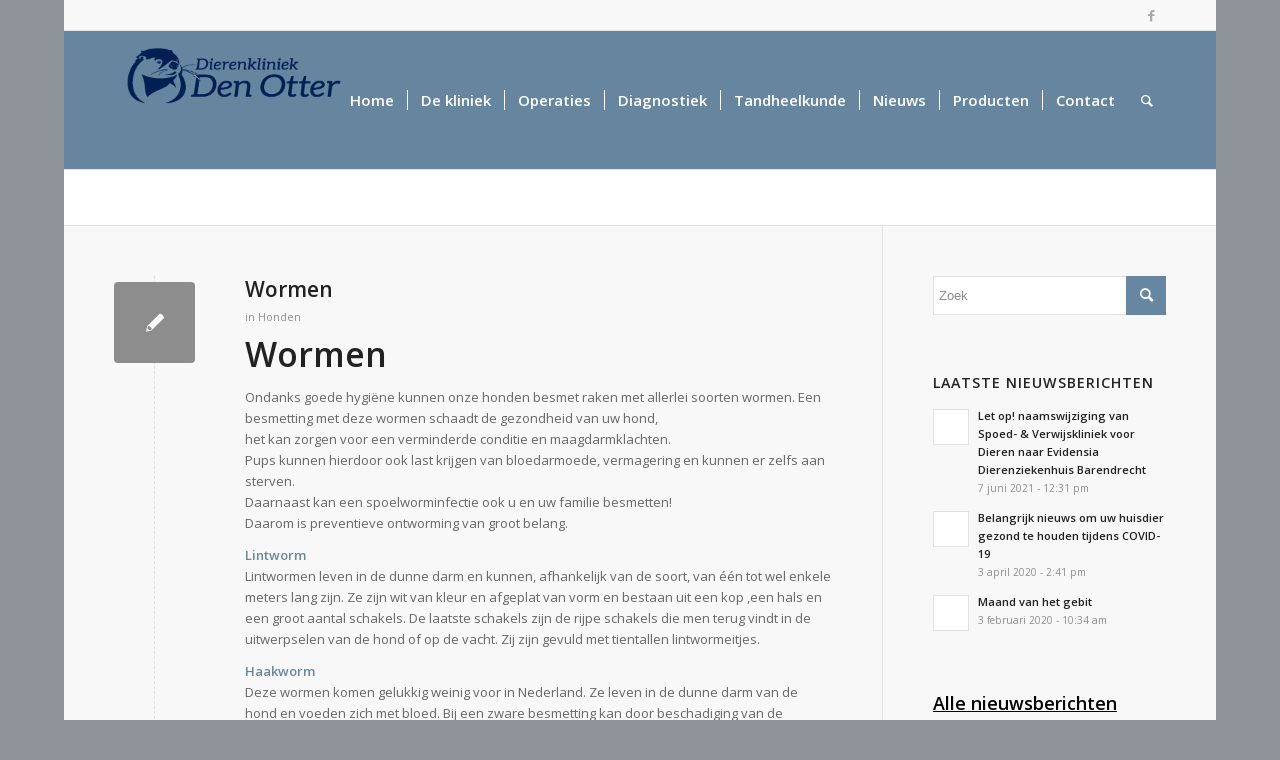

--- FILE ---
content_type: text/html; charset=UTF-8
request_url: https://www.dierenkliniekdenotter.nl/category/honden
body_size: 27996
content:
<!DOCTYPE html>
<html lang="nl-NL" class="html_boxed responsive av-preloader-disabled  html_header_top html_logo_left html_main_nav_header html_menu_right html_custom html_header_sticky html_header_shrinking html_header_topbar_active html_mobile_menu_tablet html_header_searchicon html_content_align_center html_header_unstick_top_disabled html_header_stretch_disabled html_av-submenu-hidden html_av-submenu-display-click html_av-overlay-side html_av-overlay-side-classic html_av-submenu-noclone html_entry_id_262 av-cookies-no-cookie-consent av-no-preview av-default-lightbox html_text_menu_active av-mobile-menu-switch-default">
<head>
<meta charset="UTF-8" />
<meta name="robots" content="noindex, follow" />


<!-- mobile setting -->
<meta name="viewport" content="width=device-width, initial-scale=1">

<!-- Scripts/CSS and wp_head hook -->
<title>Honden &#8211; Dierenkliniek Den Otter</title>
<meta name='robots' content='max-image-preview:large' />
<link rel="alternate" type="application/rss+xml" title="Dierenkliniek Den Otter &raquo; feed" href="https://www.dierenkliniekdenotter.nl/feed" />
<link rel="alternate" type="application/rss+xml" title="Dierenkliniek Den Otter &raquo; reactiesfeed" href="https://www.dierenkliniekdenotter.nl/comments/feed" />
<link rel="alternate" type="application/rss+xml" title="Dierenkliniek Den Otter &raquo; Honden categorie feed" href="https://www.dierenkliniekdenotter.nl/category/honden/feed" />

<!-- google webfont font replacement -->

			<script type='text/javascript'>

				(function() {

					/*	check if webfonts are disabled by user setting via cookie - or user must opt in.	*/
					var html = document.getElementsByTagName('html')[0];
					var cookie_check = html.className.indexOf('av-cookies-needs-opt-in') >= 0 || html.className.indexOf('av-cookies-can-opt-out') >= 0;
					var allow_continue = true;
					var silent_accept_cookie = html.className.indexOf('av-cookies-user-silent-accept') >= 0;

					if( cookie_check && ! silent_accept_cookie )
					{
						if( ! document.cookie.match(/aviaCookieConsent/) || html.className.indexOf('av-cookies-session-refused') >= 0 )
						{
							allow_continue = false;
						}
						else
						{
							if( ! document.cookie.match(/aviaPrivacyRefuseCookiesHideBar/) )
							{
								allow_continue = false;
							}
							else if( ! document.cookie.match(/aviaPrivacyEssentialCookiesEnabled/) )
							{
								allow_continue = false;
							}
							else if( document.cookie.match(/aviaPrivacyGoogleWebfontsDisabled/) )
							{
								allow_continue = false;
							}
						}
					}

					if( allow_continue )
					{
						var f = document.createElement('link');

						f.type 	= 'text/css';
						f.rel 	= 'stylesheet';
						f.href 	= 'https://fonts.googleapis.com/css?family=Open+Sans:400,600&display=auto';
						f.id 	= 'avia-google-webfont';

						document.getElementsByTagName('head')[0].appendChild(f);
					}
				})();

			</script>
			<script type="text/javascript">
window._wpemojiSettings = {"baseUrl":"https:\/\/s.w.org\/images\/core\/emoji\/14.0.0\/72x72\/","ext":".png","svgUrl":"https:\/\/s.w.org\/images\/core\/emoji\/14.0.0\/svg\/","svgExt":".svg","source":{"concatemoji":"https:\/\/www.dierenkliniekdenotter.nl\/wp-includes\/js\/wp-emoji-release.min.js?ver=6.3.5"}};
/*! This file is auto-generated */
!function(i,n){var o,s,e;function c(e){try{var t={supportTests:e,timestamp:(new Date).valueOf()};sessionStorage.setItem(o,JSON.stringify(t))}catch(e){}}function p(e,t,n){e.clearRect(0,0,e.canvas.width,e.canvas.height),e.fillText(t,0,0);var t=new Uint32Array(e.getImageData(0,0,e.canvas.width,e.canvas.height).data),r=(e.clearRect(0,0,e.canvas.width,e.canvas.height),e.fillText(n,0,0),new Uint32Array(e.getImageData(0,0,e.canvas.width,e.canvas.height).data));return t.every(function(e,t){return e===r[t]})}function u(e,t,n){switch(t){case"flag":return n(e,"\ud83c\udff3\ufe0f\u200d\u26a7\ufe0f","\ud83c\udff3\ufe0f\u200b\u26a7\ufe0f")?!1:!n(e,"\ud83c\uddfa\ud83c\uddf3","\ud83c\uddfa\u200b\ud83c\uddf3")&&!n(e,"\ud83c\udff4\udb40\udc67\udb40\udc62\udb40\udc65\udb40\udc6e\udb40\udc67\udb40\udc7f","\ud83c\udff4\u200b\udb40\udc67\u200b\udb40\udc62\u200b\udb40\udc65\u200b\udb40\udc6e\u200b\udb40\udc67\u200b\udb40\udc7f");case"emoji":return!n(e,"\ud83e\udef1\ud83c\udffb\u200d\ud83e\udef2\ud83c\udfff","\ud83e\udef1\ud83c\udffb\u200b\ud83e\udef2\ud83c\udfff")}return!1}function f(e,t,n){var r="undefined"!=typeof WorkerGlobalScope&&self instanceof WorkerGlobalScope?new OffscreenCanvas(300,150):i.createElement("canvas"),a=r.getContext("2d",{willReadFrequently:!0}),o=(a.textBaseline="top",a.font="600 32px Arial",{});return e.forEach(function(e){o[e]=t(a,e,n)}),o}function t(e){var t=i.createElement("script");t.src=e,t.defer=!0,i.head.appendChild(t)}"undefined"!=typeof Promise&&(o="wpEmojiSettingsSupports",s=["flag","emoji"],n.supports={everything:!0,everythingExceptFlag:!0},e=new Promise(function(e){i.addEventListener("DOMContentLoaded",e,{once:!0})}),new Promise(function(t){var n=function(){try{var e=JSON.parse(sessionStorage.getItem(o));if("object"==typeof e&&"number"==typeof e.timestamp&&(new Date).valueOf()<e.timestamp+604800&&"object"==typeof e.supportTests)return e.supportTests}catch(e){}return null}();if(!n){if("undefined"!=typeof Worker&&"undefined"!=typeof OffscreenCanvas&&"undefined"!=typeof URL&&URL.createObjectURL&&"undefined"!=typeof Blob)try{var e="postMessage("+f.toString()+"("+[JSON.stringify(s),u.toString(),p.toString()].join(",")+"));",r=new Blob([e],{type:"text/javascript"}),a=new Worker(URL.createObjectURL(r),{name:"wpTestEmojiSupports"});return void(a.onmessage=function(e){c(n=e.data),a.terminate(),t(n)})}catch(e){}c(n=f(s,u,p))}t(n)}).then(function(e){for(var t in e)n.supports[t]=e[t],n.supports.everything=n.supports.everything&&n.supports[t],"flag"!==t&&(n.supports.everythingExceptFlag=n.supports.everythingExceptFlag&&n.supports[t]);n.supports.everythingExceptFlag=n.supports.everythingExceptFlag&&!n.supports.flag,n.DOMReady=!1,n.readyCallback=function(){n.DOMReady=!0}}).then(function(){return e}).then(function(){var e;n.supports.everything||(n.readyCallback(),(e=n.source||{}).concatemoji?t(e.concatemoji):e.wpemoji&&e.twemoji&&(t(e.twemoji),t(e.wpemoji)))}))}((window,document),window._wpemojiSettings);
</script>
<style type="text/css">
img.wp-smiley,
img.emoji {
	display: inline !important;
	border: none !important;
	box-shadow: none !important;
	height: 1em !important;
	width: 1em !important;
	margin: 0 0.07em !important;
	vertical-align: -0.1em !important;
	background: none !important;
	padding: 0 !important;
}
</style>
	<link rel='stylesheet' id='avia-grid-css' href='https://www.dierenkliniekdenotter.nl/wp-content/themes/enfold/css/grid.css?ver=5.6.8' type='text/css' media='all' />
<link rel='stylesheet' id='avia-base-css' href='https://www.dierenkliniekdenotter.nl/wp-content/themes/enfold/css/base.css?ver=5.6.8' type='text/css' media='all' />
<link rel='stylesheet' id='avia-layout-css' href='https://www.dierenkliniekdenotter.nl/wp-content/themes/enfold/css/layout.css?ver=5.6.8' type='text/css' media='all' />
<link rel='stylesheet' id='avia-module-audioplayer-css' href='https://www.dierenkliniekdenotter.nl/wp-content/themes/enfold/config-templatebuilder/avia-shortcodes/audio-player/audio-player.css?ver=5.6.8' type='text/css' media='all' />
<link rel='stylesheet' id='avia-module-blog-css' href='https://www.dierenkliniekdenotter.nl/wp-content/themes/enfold/config-templatebuilder/avia-shortcodes/blog/blog.css?ver=5.6.8' type='text/css' media='all' />
<link rel='stylesheet' id='avia-module-postslider-css' href='https://www.dierenkliniekdenotter.nl/wp-content/themes/enfold/config-templatebuilder/avia-shortcodes/postslider/postslider.css?ver=5.6.8' type='text/css' media='all' />
<link rel='stylesheet' id='avia-module-button-css' href='https://www.dierenkliniekdenotter.nl/wp-content/themes/enfold/config-templatebuilder/avia-shortcodes/buttons/buttons.css?ver=5.6.8' type='text/css' media='all' />
<link rel='stylesheet' id='avia-module-buttonrow-css' href='https://www.dierenkliniekdenotter.nl/wp-content/themes/enfold/config-templatebuilder/avia-shortcodes/buttonrow/buttonrow.css?ver=5.6.8' type='text/css' media='all' />
<link rel='stylesheet' id='avia-module-button-fullwidth-css' href='https://www.dierenkliniekdenotter.nl/wp-content/themes/enfold/config-templatebuilder/avia-shortcodes/buttons_fullwidth/buttons_fullwidth.css?ver=5.6.8' type='text/css' media='all' />
<link rel='stylesheet' id='avia-module-catalogue-css' href='https://www.dierenkliniekdenotter.nl/wp-content/themes/enfold/config-templatebuilder/avia-shortcodes/catalogue/catalogue.css?ver=5.6.8' type='text/css' media='all' />
<link rel='stylesheet' id='avia-module-comments-css' href='https://www.dierenkliniekdenotter.nl/wp-content/themes/enfold/config-templatebuilder/avia-shortcodes/comments/comments.css?ver=5.6.8' type='text/css' media='all' />
<link rel='stylesheet' id='avia-module-contact-css' href='https://www.dierenkliniekdenotter.nl/wp-content/themes/enfold/config-templatebuilder/avia-shortcodes/contact/contact.css?ver=5.6.8' type='text/css' media='all' />
<link rel='stylesheet' id='avia-module-slideshow-css' href='https://www.dierenkliniekdenotter.nl/wp-content/themes/enfold/config-templatebuilder/avia-shortcodes/slideshow/slideshow.css?ver=5.6.8' type='text/css' media='all' />
<link rel='stylesheet' id='avia-module-slideshow-contentpartner-css' href='https://www.dierenkliniekdenotter.nl/wp-content/themes/enfold/config-templatebuilder/avia-shortcodes/contentslider/contentslider.css?ver=5.6.8' type='text/css' media='all' />
<link rel='stylesheet' id='avia-module-countdown-css' href='https://www.dierenkliniekdenotter.nl/wp-content/themes/enfold/config-templatebuilder/avia-shortcodes/countdown/countdown.css?ver=5.6.8' type='text/css' media='all' />
<link rel='stylesheet' id='avia-module-gallery-css' href='https://www.dierenkliniekdenotter.nl/wp-content/themes/enfold/config-templatebuilder/avia-shortcodes/gallery/gallery.css?ver=5.6.8' type='text/css' media='all' />
<link rel='stylesheet' id='avia-module-gallery-hor-css' href='https://www.dierenkliniekdenotter.nl/wp-content/themes/enfold/config-templatebuilder/avia-shortcodes/gallery_horizontal/gallery_horizontal.css?ver=5.6.8' type='text/css' media='all' />
<link rel='stylesheet' id='avia-module-maps-css' href='https://www.dierenkliniekdenotter.nl/wp-content/themes/enfold/config-templatebuilder/avia-shortcodes/google_maps/google_maps.css?ver=5.6.8' type='text/css' media='all' />
<link rel='stylesheet' id='avia-module-gridrow-css' href='https://www.dierenkliniekdenotter.nl/wp-content/themes/enfold/config-templatebuilder/avia-shortcodes/grid_row/grid_row.css?ver=5.6.8' type='text/css' media='all' />
<link rel='stylesheet' id='avia-module-heading-css' href='https://www.dierenkliniekdenotter.nl/wp-content/themes/enfold/config-templatebuilder/avia-shortcodes/heading/heading.css?ver=5.6.8' type='text/css' media='all' />
<link rel='stylesheet' id='avia-module-rotator-css' href='https://www.dierenkliniekdenotter.nl/wp-content/themes/enfold/config-templatebuilder/avia-shortcodes/headline_rotator/headline_rotator.css?ver=5.6.8' type='text/css' media='all' />
<link rel='stylesheet' id='avia-module-hr-css' href='https://www.dierenkliniekdenotter.nl/wp-content/themes/enfold/config-templatebuilder/avia-shortcodes/hr/hr.css?ver=5.6.8' type='text/css' media='all' />
<link rel='stylesheet' id='avia-module-icon-css' href='https://www.dierenkliniekdenotter.nl/wp-content/themes/enfold/config-templatebuilder/avia-shortcodes/icon/icon.css?ver=5.6.8' type='text/css' media='all' />
<link rel='stylesheet' id='avia-module-icon-circles-css' href='https://www.dierenkliniekdenotter.nl/wp-content/themes/enfold/config-templatebuilder/avia-shortcodes/icon_circles/icon_circles.css?ver=5.6.8' type='text/css' media='all' />
<link rel='stylesheet' id='avia-module-iconbox-css' href='https://www.dierenkliniekdenotter.nl/wp-content/themes/enfold/config-templatebuilder/avia-shortcodes/iconbox/iconbox.css?ver=5.6.8' type='text/css' media='all' />
<link rel='stylesheet' id='avia-module-icongrid-css' href='https://www.dierenkliniekdenotter.nl/wp-content/themes/enfold/config-templatebuilder/avia-shortcodes/icongrid/icongrid.css?ver=5.6.8' type='text/css' media='all' />
<link rel='stylesheet' id='avia-module-iconlist-css' href='https://www.dierenkliniekdenotter.nl/wp-content/themes/enfold/config-templatebuilder/avia-shortcodes/iconlist/iconlist.css?ver=5.6.8' type='text/css' media='all' />
<link rel='stylesheet' id='avia-module-image-css' href='https://www.dierenkliniekdenotter.nl/wp-content/themes/enfold/config-templatebuilder/avia-shortcodes/image/image.css?ver=5.6.8' type='text/css' media='all' />
<link rel='stylesheet' id='avia-module-image-diff-css' href='https://www.dierenkliniekdenotter.nl/wp-content/themes/enfold/config-templatebuilder/avia-shortcodes/image_diff/image_diff.css?ver=5.6.8' type='text/css' media='all' />
<link rel='stylesheet' id='avia-module-hotspot-css' href='https://www.dierenkliniekdenotter.nl/wp-content/themes/enfold/config-templatebuilder/avia-shortcodes/image_hotspots/image_hotspots.css?ver=5.6.8' type='text/css' media='all' />
<link rel='stylesheet' id='avia-module-sc-lottie-animation-css' href='https://www.dierenkliniekdenotter.nl/wp-content/themes/enfold/config-templatebuilder/avia-shortcodes/lottie_animation/lottie_animation.css?ver=5.6.8' type='text/css' media='all' />
<link rel='stylesheet' id='avia-module-magazine-css' href='https://www.dierenkliniekdenotter.nl/wp-content/themes/enfold/config-templatebuilder/avia-shortcodes/magazine/magazine.css?ver=5.6.8' type='text/css' media='all' />
<link rel='stylesheet' id='avia-module-masonry-css' href='https://www.dierenkliniekdenotter.nl/wp-content/themes/enfold/config-templatebuilder/avia-shortcodes/masonry_entries/masonry_entries.css?ver=5.6.8' type='text/css' media='all' />
<link rel='stylesheet' id='avia-siteloader-css' href='https://www.dierenkliniekdenotter.nl/wp-content/themes/enfold/css/avia-snippet-site-preloader.css?ver=5.6.8' type='text/css' media='all' />
<link rel='stylesheet' id='avia-module-menu-css' href='https://www.dierenkliniekdenotter.nl/wp-content/themes/enfold/config-templatebuilder/avia-shortcodes/menu/menu.css?ver=5.6.8' type='text/css' media='all' />
<link rel='stylesheet' id='avia-module-notification-css' href='https://www.dierenkliniekdenotter.nl/wp-content/themes/enfold/config-templatebuilder/avia-shortcodes/notification/notification.css?ver=5.6.8' type='text/css' media='all' />
<link rel='stylesheet' id='avia-module-numbers-css' href='https://www.dierenkliniekdenotter.nl/wp-content/themes/enfold/config-templatebuilder/avia-shortcodes/numbers/numbers.css?ver=5.6.8' type='text/css' media='all' />
<link rel='stylesheet' id='avia-module-portfolio-css' href='https://www.dierenkliniekdenotter.nl/wp-content/themes/enfold/config-templatebuilder/avia-shortcodes/portfolio/portfolio.css?ver=5.6.8' type='text/css' media='all' />
<link rel='stylesheet' id='avia-module-post-metadata-css' href='https://www.dierenkliniekdenotter.nl/wp-content/themes/enfold/config-templatebuilder/avia-shortcodes/post_metadata/post_metadata.css?ver=5.6.8' type='text/css' media='all' />
<link rel='stylesheet' id='avia-module-progress-bar-css' href='https://www.dierenkliniekdenotter.nl/wp-content/themes/enfold/config-templatebuilder/avia-shortcodes/progressbar/progressbar.css?ver=5.6.8' type='text/css' media='all' />
<link rel='stylesheet' id='avia-module-promobox-css' href='https://www.dierenkliniekdenotter.nl/wp-content/themes/enfold/config-templatebuilder/avia-shortcodes/promobox/promobox.css?ver=5.6.8' type='text/css' media='all' />
<link rel='stylesheet' id='avia-sc-search-css' href='https://www.dierenkliniekdenotter.nl/wp-content/themes/enfold/config-templatebuilder/avia-shortcodes/search/search.css?ver=5.6.8' type='text/css' media='all' />
<link rel='stylesheet' id='avia-module-slideshow-accordion-css' href='https://www.dierenkliniekdenotter.nl/wp-content/themes/enfold/config-templatebuilder/avia-shortcodes/slideshow_accordion/slideshow_accordion.css?ver=5.6.8' type='text/css' media='all' />
<link rel='stylesheet' id='avia-module-slideshow-feature-image-css' href='https://www.dierenkliniekdenotter.nl/wp-content/themes/enfold/config-templatebuilder/avia-shortcodes/slideshow_feature_image/slideshow_feature_image.css?ver=5.6.8' type='text/css' media='all' />
<link rel='stylesheet' id='avia-module-slideshow-fullsize-css' href='https://www.dierenkliniekdenotter.nl/wp-content/themes/enfold/config-templatebuilder/avia-shortcodes/slideshow_fullsize/slideshow_fullsize.css?ver=5.6.8' type='text/css' media='all' />
<link rel='stylesheet' id='avia-module-slideshow-fullscreen-css' href='https://www.dierenkliniekdenotter.nl/wp-content/themes/enfold/config-templatebuilder/avia-shortcodes/slideshow_fullscreen/slideshow_fullscreen.css?ver=5.6.8' type='text/css' media='all' />
<link rel='stylesheet' id='avia-module-slideshow-ls-css' href='https://www.dierenkliniekdenotter.nl/wp-content/themes/enfold/config-templatebuilder/avia-shortcodes/slideshow_layerslider/slideshow_layerslider.css?ver=5.6.8' type='text/css' media='all' />
<link rel='stylesheet' id='avia-module-social-css' href='https://www.dierenkliniekdenotter.nl/wp-content/themes/enfold/config-templatebuilder/avia-shortcodes/social_share/social_share.css?ver=5.6.8' type='text/css' media='all' />
<link rel='stylesheet' id='avia-module-tabsection-css' href='https://www.dierenkliniekdenotter.nl/wp-content/themes/enfold/config-templatebuilder/avia-shortcodes/tab_section/tab_section.css?ver=5.6.8' type='text/css' media='all' />
<link rel='stylesheet' id='avia-module-table-css' href='https://www.dierenkliniekdenotter.nl/wp-content/themes/enfold/config-templatebuilder/avia-shortcodes/table/table.css?ver=5.6.8' type='text/css' media='all' />
<link rel='stylesheet' id='avia-module-tabs-css' href='https://www.dierenkliniekdenotter.nl/wp-content/themes/enfold/config-templatebuilder/avia-shortcodes/tabs/tabs.css?ver=5.6.8' type='text/css' media='all' />
<link rel='stylesheet' id='avia-module-team-css' href='https://www.dierenkliniekdenotter.nl/wp-content/themes/enfold/config-templatebuilder/avia-shortcodes/team/team.css?ver=5.6.8' type='text/css' media='all' />
<link rel='stylesheet' id='avia-module-testimonials-css' href='https://www.dierenkliniekdenotter.nl/wp-content/themes/enfold/config-templatebuilder/avia-shortcodes/testimonials/testimonials.css?ver=5.6.8' type='text/css' media='all' />
<link rel='stylesheet' id='avia-module-timeline-css' href='https://www.dierenkliniekdenotter.nl/wp-content/themes/enfold/config-templatebuilder/avia-shortcodes/timeline/timeline.css?ver=5.6.8' type='text/css' media='all' />
<link rel='stylesheet' id='avia-module-toggles-css' href='https://www.dierenkliniekdenotter.nl/wp-content/themes/enfold/config-templatebuilder/avia-shortcodes/toggles/toggles.css?ver=5.6.8' type='text/css' media='all' />
<link rel='stylesheet' id='avia-module-video-css' href='https://www.dierenkliniekdenotter.nl/wp-content/themes/enfold/config-templatebuilder/avia-shortcodes/video/video.css?ver=5.6.8' type='text/css' media='all' />
<link rel='stylesheet' id='wp-block-library-css' href='https://www.dierenkliniekdenotter.nl/wp-includes/css/dist/block-library/style.min.css?ver=6.3.5' type='text/css' media='all' />
<style id='global-styles-inline-css' type='text/css'>
body{--wp--preset--color--black: #000000;--wp--preset--color--cyan-bluish-gray: #abb8c3;--wp--preset--color--white: #ffffff;--wp--preset--color--pale-pink: #f78da7;--wp--preset--color--vivid-red: #cf2e2e;--wp--preset--color--luminous-vivid-orange: #ff6900;--wp--preset--color--luminous-vivid-amber: #fcb900;--wp--preset--color--light-green-cyan: #7bdcb5;--wp--preset--color--vivid-green-cyan: #00d084;--wp--preset--color--pale-cyan-blue: #8ed1fc;--wp--preset--color--vivid-cyan-blue: #0693e3;--wp--preset--color--vivid-purple: #9b51e0;--wp--preset--color--metallic-red: #b02b2c;--wp--preset--color--maximum-yellow-red: #edae44;--wp--preset--color--yellow-sun: #eeee22;--wp--preset--color--palm-leaf: #83a846;--wp--preset--color--aero: #7bb0e7;--wp--preset--color--old-lavender: #745f7e;--wp--preset--color--steel-teal: #5f8789;--wp--preset--color--raspberry-pink: #d65799;--wp--preset--color--medium-turquoise: #4ecac2;--wp--preset--gradient--vivid-cyan-blue-to-vivid-purple: linear-gradient(135deg,rgba(6,147,227,1) 0%,rgb(155,81,224) 100%);--wp--preset--gradient--light-green-cyan-to-vivid-green-cyan: linear-gradient(135deg,rgb(122,220,180) 0%,rgb(0,208,130) 100%);--wp--preset--gradient--luminous-vivid-amber-to-luminous-vivid-orange: linear-gradient(135deg,rgba(252,185,0,1) 0%,rgba(255,105,0,1) 100%);--wp--preset--gradient--luminous-vivid-orange-to-vivid-red: linear-gradient(135deg,rgba(255,105,0,1) 0%,rgb(207,46,46) 100%);--wp--preset--gradient--very-light-gray-to-cyan-bluish-gray: linear-gradient(135deg,rgb(238,238,238) 0%,rgb(169,184,195) 100%);--wp--preset--gradient--cool-to-warm-spectrum: linear-gradient(135deg,rgb(74,234,220) 0%,rgb(151,120,209) 20%,rgb(207,42,186) 40%,rgb(238,44,130) 60%,rgb(251,105,98) 80%,rgb(254,248,76) 100%);--wp--preset--gradient--blush-light-purple: linear-gradient(135deg,rgb(255,206,236) 0%,rgb(152,150,240) 100%);--wp--preset--gradient--blush-bordeaux: linear-gradient(135deg,rgb(254,205,165) 0%,rgb(254,45,45) 50%,rgb(107,0,62) 100%);--wp--preset--gradient--luminous-dusk: linear-gradient(135deg,rgb(255,203,112) 0%,rgb(199,81,192) 50%,rgb(65,88,208) 100%);--wp--preset--gradient--pale-ocean: linear-gradient(135deg,rgb(255,245,203) 0%,rgb(182,227,212) 50%,rgb(51,167,181) 100%);--wp--preset--gradient--electric-grass: linear-gradient(135deg,rgb(202,248,128) 0%,rgb(113,206,126) 100%);--wp--preset--gradient--midnight: linear-gradient(135deg,rgb(2,3,129) 0%,rgb(40,116,252) 100%);--wp--preset--font-size--small: 1rem;--wp--preset--font-size--medium: 1.125rem;--wp--preset--font-size--large: 1.75rem;--wp--preset--font-size--x-large: clamp(1.75rem, 3vw, 2.25rem);--wp--preset--spacing--20: 0.44rem;--wp--preset--spacing--30: 0.67rem;--wp--preset--spacing--40: 1rem;--wp--preset--spacing--50: 1.5rem;--wp--preset--spacing--60: 2.25rem;--wp--preset--spacing--70: 3.38rem;--wp--preset--spacing--80: 5.06rem;--wp--preset--shadow--natural: 6px 6px 9px rgba(0, 0, 0, 0.2);--wp--preset--shadow--deep: 12px 12px 50px rgba(0, 0, 0, 0.4);--wp--preset--shadow--sharp: 6px 6px 0px rgba(0, 0, 0, 0.2);--wp--preset--shadow--outlined: 6px 6px 0px -3px rgba(255, 255, 255, 1), 6px 6px rgba(0, 0, 0, 1);--wp--preset--shadow--crisp: 6px 6px 0px rgba(0, 0, 0, 1);}body { margin: 0;--wp--style--global--content-size: 800px;--wp--style--global--wide-size: 1130px; }.wp-site-blocks > .alignleft { float: left; margin-right: 2em; }.wp-site-blocks > .alignright { float: right; margin-left: 2em; }.wp-site-blocks > .aligncenter { justify-content: center; margin-left: auto; margin-right: auto; }:where(.is-layout-flex){gap: 0.5em;}:where(.is-layout-grid){gap: 0.5em;}body .is-layout-flow > .alignleft{float: left;margin-inline-start: 0;margin-inline-end: 2em;}body .is-layout-flow > .alignright{float: right;margin-inline-start: 2em;margin-inline-end: 0;}body .is-layout-flow > .aligncenter{margin-left: auto !important;margin-right: auto !important;}body .is-layout-constrained > .alignleft{float: left;margin-inline-start: 0;margin-inline-end: 2em;}body .is-layout-constrained > .alignright{float: right;margin-inline-start: 2em;margin-inline-end: 0;}body .is-layout-constrained > .aligncenter{margin-left: auto !important;margin-right: auto !important;}body .is-layout-constrained > :where(:not(.alignleft):not(.alignright):not(.alignfull)){max-width: var(--wp--style--global--content-size);margin-left: auto !important;margin-right: auto !important;}body .is-layout-constrained > .alignwide{max-width: var(--wp--style--global--wide-size);}body .is-layout-flex{display: flex;}body .is-layout-flex{flex-wrap: wrap;align-items: center;}body .is-layout-flex > *{margin: 0;}body .is-layout-grid{display: grid;}body .is-layout-grid > *{margin: 0;}body{padding-top: 0px;padding-right: 0px;padding-bottom: 0px;padding-left: 0px;}a:where(:not(.wp-element-button)){text-decoration: underline;}.wp-element-button, .wp-block-button__link{background-color: #32373c;border-width: 0;color: #fff;font-family: inherit;font-size: inherit;line-height: inherit;padding: calc(0.667em + 2px) calc(1.333em + 2px);text-decoration: none;}.has-black-color{color: var(--wp--preset--color--black) !important;}.has-cyan-bluish-gray-color{color: var(--wp--preset--color--cyan-bluish-gray) !important;}.has-white-color{color: var(--wp--preset--color--white) !important;}.has-pale-pink-color{color: var(--wp--preset--color--pale-pink) !important;}.has-vivid-red-color{color: var(--wp--preset--color--vivid-red) !important;}.has-luminous-vivid-orange-color{color: var(--wp--preset--color--luminous-vivid-orange) !important;}.has-luminous-vivid-amber-color{color: var(--wp--preset--color--luminous-vivid-amber) !important;}.has-light-green-cyan-color{color: var(--wp--preset--color--light-green-cyan) !important;}.has-vivid-green-cyan-color{color: var(--wp--preset--color--vivid-green-cyan) !important;}.has-pale-cyan-blue-color{color: var(--wp--preset--color--pale-cyan-blue) !important;}.has-vivid-cyan-blue-color{color: var(--wp--preset--color--vivid-cyan-blue) !important;}.has-vivid-purple-color{color: var(--wp--preset--color--vivid-purple) !important;}.has-metallic-red-color{color: var(--wp--preset--color--metallic-red) !important;}.has-maximum-yellow-red-color{color: var(--wp--preset--color--maximum-yellow-red) !important;}.has-yellow-sun-color{color: var(--wp--preset--color--yellow-sun) !important;}.has-palm-leaf-color{color: var(--wp--preset--color--palm-leaf) !important;}.has-aero-color{color: var(--wp--preset--color--aero) !important;}.has-old-lavender-color{color: var(--wp--preset--color--old-lavender) !important;}.has-steel-teal-color{color: var(--wp--preset--color--steel-teal) !important;}.has-raspberry-pink-color{color: var(--wp--preset--color--raspberry-pink) !important;}.has-medium-turquoise-color{color: var(--wp--preset--color--medium-turquoise) !important;}.has-black-background-color{background-color: var(--wp--preset--color--black) !important;}.has-cyan-bluish-gray-background-color{background-color: var(--wp--preset--color--cyan-bluish-gray) !important;}.has-white-background-color{background-color: var(--wp--preset--color--white) !important;}.has-pale-pink-background-color{background-color: var(--wp--preset--color--pale-pink) !important;}.has-vivid-red-background-color{background-color: var(--wp--preset--color--vivid-red) !important;}.has-luminous-vivid-orange-background-color{background-color: var(--wp--preset--color--luminous-vivid-orange) !important;}.has-luminous-vivid-amber-background-color{background-color: var(--wp--preset--color--luminous-vivid-amber) !important;}.has-light-green-cyan-background-color{background-color: var(--wp--preset--color--light-green-cyan) !important;}.has-vivid-green-cyan-background-color{background-color: var(--wp--preset--color--vivid-green-cyan) !important;}.has-pale-cyan-blue-background-color{background-color: var(--wp--preset--color--pale-cyan-blue) !important;}.has-vivid-cyan-blue-background-color{background-color: var(--wp--preset--color--vivid-cyan-blue) !important;}.has-vivid-purple-background-color{background-color: var(--wp--preset--color--vivid-purple) !important;}.has-metallic-red-background-color{background-color: var(--wp--preset--color--metallic-red) !important;}.has-maximum-yellow-red-background-color{background-color: var(--wp--preset--color--maximum-yellow-red) !important;}.has-yellow-sun-background-color{background-color: var(--wp--preset--color--yellow-sun) !important;}.has-palm-leaf-background-color{background-color: var(--wp--preset--color--palm-leaf) !important;}.has-aero-background-color{background-color: var(--wp--preset--color--aero) !important;}.has-old-lavender-background-color{background-color: var(--wp--preset--color--old-lavender) !important;}.has-steel-teal-background-color{background-color: var(--wp--preset--color--steel-teal) !important;}.has-raspberry-pink-background-color{background-color: var(--wp--preset--color--raspberry-pink) !important;}.has-medium-turquoise-background-color{background-color: var(--wp--preset--color--medium-turquoise) !important;}.has-black-border-color{border-color: var(--wp--preset--color--black) !important;}.has-cyan-bluish-gray-border-color{border-color: var(--wp--preset--color--cyan-bluish-gray) !important;}.has-white-border-color{border-color: var(--wp--preset--color--white) !important;}.has-pale-pink-border-color{border-color: var(--wp--preset--color--pale-pink) !important;}.has-vivid-red-border-color{border-color: var(--wp--preset--color--vivid-red) !important;}.has-luminous-vivid-orange-border-color{border-color: var(--wp--preset--color--luminous-vivid-orange) !important;}.has-luminous-vivid-amber-border-color{border-color: var(--wp--preset--color--luminous-vivid-amber) !important;}.has-light-green-cyan-border-color{border-color: var(--wp--preset--color--light-green-cyan) !important;}.has-vivid-green-cyan-border-color{border-color: var(--wp--preset--color--vivid-green-cyan) !important;}.has-pale-cyan-blue-border-color{border-color: var(--wp--preset--color--pale-cyan-blue) !important;}.has-vivid-cyan-blue-border-color{border-color: var(--wp--preset--color--vivid-cyan-blue) !important;}.has-vivid-purple-border-color{border-color: var(--wp--preset--color--vivid-purple) !important;}.has-metallic-red-border-color{border-color: var(--wp--preset--color--metallic-red) !important;}.has-maximum-yellow-red-border-color{border-color: var(--wp--preset--color--maximum-yellow-red) !important;}.has-yellow-sun-border-color{border-color: var(--wp--preset--color--yellow-sun) !important;}.has-palm-leaf-border-color{border-color: var(--wp--preset--color--palm-leaf) !important;}.has-aero-border-color{border-color: var(--wp--preset--color--aero) !important;}.has-old-lavender-border-color{border-color: var(--wp--preset--color--old-lavender) !important;}.has-steel-teal-border-color{border-color: var(--wp--preset--color--steel-teal) !important;}.has-raspberry-pink-border-color{border-color: var(--wp--preset--color--raspberry-pink) !important;}.has-medium-turquoise-border-color{border-color: var(--wp--preset--color--medium-turquoise) !important;}.has-vivid-cyan-blue-to-vivid-purple-gradient-background{background: var(--wp--preset--gradient--vivid-cyan-blue-to-vivid-purple) !important;}.has-light-green-cyan-to-vivid-green-cyan-gradient-background{background: var(--wp--preset--gradient--light-green-cyan-to-vivid-green-cyan) !important;}.has-luminous-vivid-amber-to-luminous-vivid-orange-gradient-background{background: var(--wp--preset--gradient--luminous-vivid-amber-to-luminous-vivid-orange) !important;}.has-luminous-vivid-orange-to-vivid-red-gradient-background{background: var(--wp--preset--gradient--luminous-vivid-orange-to-vivid-red) !important;}.has-very-light-gray-to-cyan-bluish-gray-gradient-background{background: var(--wp--preset--gradient--very-light-gray-to-cyan-bluish-gray) !important;}.has-cool-to-warm-spectrum-gradient-background{background: var(--wp--preset--gradient--cool-to-warm-spectrum) !important;}.has-blush-light-purple-gradient-background{background: var(--wp--preset--gradient--blush-light-purple) !important;}.has-blush-bordeaux-gradient-background{background: var(--wp--preset--gradient--blush-bordeaux) !important;}.has-luminous-dusk-gradient-background{background: var(--wp--preset--gradient--luminous-dusk) !important;}.has-pale-ocean-gradient-background{background: var(--wp--preset--gradient--pale-ocean) !important;}.has-electric-grass-gradient-background{background: var(--wp--preset--gradient--electric-grass) !important;}.has-midnight-gradient-background{background: var(--wp--preset--gradient--midnight) !important;}.has-small-font-size{font-size: var(--wp--preset--font-size--small) !important;}.has-medium-font-size{font-size: var(--wp--preset--font-size--medium) !important;}.has-large-font-size{font-size: var(--wp--preset--font-size--large) !important;}.has-x-large-font-size{font-size: var(--wp--preset--font-size--x-large) !important;}
.wp-block-navigation a:where(:not(.wp-element-button)){color: inherit;}
:where(.wp-block-post-template.is-layout-flex){gap: 1.25em;}:where(.wp-block-post-template.is-layout-grid){gap: 1.25em;}
:where(.wp-block-columns.is-layout-flex){gap: 2em;}:where(.wp-block-columns.is-layout-grid){gap: 2em;}
.wp-block-pullquote{font-size: 1.5em;line-height: 1.6;}
</style>
<link rel='stylesheet' id='avia-scs-css' href='https://www.dierenkliniekdenotter.nl/wp-content/themes/enfold/css/shortcodes.css?ver=5.6.8' type='text/css' media='all' />
<link rel='stylesheet' id='avia-fold-unfold-css' href='https://www.dierenkliniekdenotter.nl/wp-content/themes/enfold/css/avia-snippet-fold-unfold.css?ver=5.6.8' type='text/css' media='all' />
<link rel='stylesheet' id='avia-popup-css-css' href='https://www.dierenkliniekdenotter.nl/wp-content/themes/enfold/js/aviapopup/magnific-popup.css?ver=5.6.8' type='text/css' media='screen' />
<link rel='stylesheet' id='avia-lightbox-css' href='https://www.dierenkliniekdenotter.nl/wp-content/themes/enfold/css/avia-snippet-lightbox.css?ver=5.6.8' type='text/css' media='screen' />
<link rel='stylesheet' id='avia-widget-css-css' href='https://www.dierenkliniekdenotter.nl/wp-content/themes/enfold/css/avia-snippet-widget.css?ver=5.6.8' type='text/css' media='screen' />
<link rel='stylesheet' id='avia-dynamic-css' href='https://www.dierenkliniekdenotter.nl/wp-content/uploads/dynamic_avia/enfold.css?ver=686cda2dcce9d' type='text/css' media='all' />
<link rel='stylesheet' id='avia-custom-css' href='https://www.dierenkliniekdenotter.nl/wp-content/themes/enfold/css/custom.css?ver=5.6.8' type='text/css' media='all' />
<script type='text/javascript' src='https://www.dierenkliniekdenotter.nl/wp-includes/js/jquery/jquery.min.js?ver=3.7.0' id='jquery-core-js'></script>
<script type='text/javascript' src='https://www.dierenkliniekdenotter.nl/wp-includes/js/jquery/jquery-migrate.min.js?ver=3.4.1' id='jquery-migrate-js'></script>
<script type='text/javascript' src='https://www.dierenkliniekdenotter.nl/wp-content/themes/enfold/js/avia-js.js?ver=5.6.8' id='avia-js-js'></script>
<script type='text/javascript' src='https://www.dierenkliniekdenotter.nl/wp-content/themes/enfold/js/avia-compat.js?ver=5.6.8' id='avia-compat-js'></script>
<link rel="https://api.w.org/" href="https://www.dierenkliniekdenotter.nl/wp-json/" /><link rel="alternate" type="application/json" href="https://www.dierenkliniekdenotter.nl/wp-json/wp/v2/categories/12" /><link rel="EditURI" type="application/rsd+xml" title="RSD" href="https://www.dierenkliniekdenotter.nl/xmlrpc.php?rsd" />
<meta name="generator" content="WordPress 6.3.5" />
<link rel="profile" href="https://gmpg.org/xfn/11" />
<link rel="alternate" type="application/rss+xml" title="Dierenkliniek Den Otter RSS2 Feed" href="https://www.dierenkliniekdenotter.nl/feed" />
<link rel="pingback" href="https://www.dierenkliniekdenotter.nl/xmlrpc.php" />

<style type='text/css' media='screen'>
 #top #header_main > .container, #top #header_main > .container .main_menu  .av-main-nav > li > a, #top #header_main #menu-item-shop .cart_dropdown_link{ height:138px; line-height: 138px; }
 .html_top_nav_header .av-logo-container{ height:138px;  }
 .html_header_top.html_header_sticky #top #wrap_all #main{ padding-top:168px; } 
</style>
<!--[if lt IE 9]><script src="https://www.dierenkliniekdenotter.nl/wp-content/themes/enfold/js/html5shiv.js"></script><![endif]-->
<link rel="icon" href="https://www.dierenkliniekdenotter.nl/wp-content/uploads/2023/10/favicon.png" type="image/png">
<style type="text/css">
		@font-face {font-family: 'entypo-fontello'; font-weight: normal; font-style: normal; font-display: auto;
		src: url('https://www.dierenkliniekdenotter.nl/wp-content/themes/enfold/config-templatebuilder/avia-template-builder/assets/fonts/entypo-fontello.woff2') format('woff2'),
		url('https://www.dierenkliniekdenotter.nl/wp-content/themes/enfold/config-templatebuilder/avia-template-builder/assets/fonts/entypo-fontello.woff') format('woff'),
		url('https://www.dierenkliniekdenotter.nl/wp-content/themes/enfold/config-templatebuilder/avia-template-builder/assets/fonts/entypo-fontello.ttf') format('truetype'),
		url('https://www.dierenkliniekdenotter.nl/wp-content/themes/enfold/config-templatebuilder/avia-template-builder/assets/fonts/entypo-fontello.svg#entypo-fontello') format('svg'),
		url('https://www.dierenkliniekdenotter.nl/wp-content/themes/enfold/config-templatebuilder/avia-template-builder/assets/fonts/entypo-fontello.eot'),
		url('https://www.dierenkliniekdenotter.nl/wp-content/themes/enfold/config-templatebuilder/avia-template-builder/assets/fonts/entypo-fontello.eot?#iefix') format('embedded-opentype');
		} #top .avia-font-entypo-fontello, body .avia-font-entypo-fontello, html body [data-av_iconfont='entypo-fontello']:before{ font-family: 'entypo-fontello'; }
		</style>

<!--
Debugging Info for Theme support: 

Theme: Enfold
Version: 5.6.8
Installed: enfold
AviaFramework Version: 5.6
AviaBuilder Version: 5.3
aviaElementManager Version: 1.0.1
ML:256-PU:80-PLA:4
WP:6.3.5
Compress: CSS:disabled - JS:disabled
Updates: disabled
PLAu:3
-->
</head>

<body data-rsssl=1 id="top" class="archive category category-honden category-12 boxed rtl_columns av-curtain-numeric open_sans  avia-responsive-images-support" itemscope="itemscope" itemtype="https://schema.org/WebPage" >

	
	<div id='wrap_all'>

	
<header id='header' class='all_colors header_color light_bg_color  av_header_top av_logo_left av_main_nav_header av_menu_right av_custom av_header_sticky av_header_shrinking av_header_stretch_disabled av_mobile_menu_tablet av_header_searchicon av_header_unstick_top_disabled av_seperator_small_border av_bottom_nav_disabled ' data-av_shrink_factor='50' role="banner" itemscope="itemscope" itemtype="https://schema.org/WPHeader" >

		<div id='header_meta' class='container_wrap container_wrap_meta  av_icon_active_right av_extra_header_active av_phone_active_left av_entry_id_262'>

			      <div class='container'>
			      <ul class='noLightbox social_bookmarks icon_count_1'><li class='social_bookmarks_facebook av-social-link-facebook social_icon_1'><a target="_blank" aria-label="Link naar Facebook" href='https://www.facebook.com/Dierenkliniek-den-Otter-590120021074484/' aria-hidden='false' data-av_icon='' data-av_iconfont='entypo-fontello' title='Facebook' rel="noopener"><span class='avia_hidden_link_text'>Facebook</span></a></li></ul>			      </div>
		</div>

		<div  id='header_main' class='container_wrap container_wrap_logo'>

        <div class='container av-logo-container'><div class='inner-container'><span class='logo avia-standard-logo'><a href='https://www.dierenkliniekdenotter.nl/' class='' aria-label='dierenkliniek_denotter_logo_blauw2' title='dierenkliniek_denotter_logo_blauw2'><img src="https://www.dierenkliniekdenotter.nl/wp-content/uploads/2023/10/dierenkliniek_denotter_logo_blauw2.png" srcset="https://www.dierenkliniekdenotter.nl/wp-content/uploads/2023/10/dierenkliniek_denotter_logo_blauw2.png 320w, https://www.dierenkliniekdenotter.nl/wp-content/uploads/2023/10/dierenkliniek_denotter_logo_blauw2-300x113.png 300w" sizes="(max-width: 320px) 100vw, 320px" height="100" width="300" alt='Dierenkliniek Den Otter' title='dierenkliniek_denotter_logo_blauw2' /></a></span><nav class='main_menu' data-selectname='Selecteer een pagina'  role="navigation" itemscope="itemscope" itemtype="https://schema.org/SiteNavigationElement" ><div class="avia-menu av-main-nav-wrap"><ul role="menu" class="menu av-main-nav" id="avia-menu"><li role="menuitem" id="menu-item-34" class="menu-item menu-item-type-post_type menu-item-object-page menu-item-home menu-item-top-level menu-item-top-level-1"><a href="https://www.dierenkliniekdenotter.nl/" itemprop="url" tabindex="0"><span class="avia-bullet"></span><span class="avia-menu-text">Home</span><span class="avia-menu-fx"><span class="avia-arrow-wrap"><span class="avia-arrow"></span></span></span></a></li>
<li role="menuitem" id="menu-item-33" class="menu-item menu-item-type-post_type menu-item-object-page menu-item-has-children menu-item-top-level menu-item-top-level-2"><a href="https://www.dierenkliniekdenotter.nl/de-kliniek" itemprop="url" tabindex="0"><span class="avia-bullet"></span><span class="avia-menu-text">De kliniek</span><span class="avia-menu-fx"><span class="avia-arrow-wrap"><span class="avia-arrow"></span></span></span></a>


<ul class="sub-menu">
	<li role="menuitem" id="menu-item-32" class="menu-item menu-item-type-post_type menu-item-object-page"><a href="https://www.dierenkliniekdenotter.nl/team" itemprop="url" tabindex="0"><span class="avia-bullet"></span><span class="avia-menu-text">Team</span></a></li>
	<li role="menuitem" id="menu-item-745" class="menu-item menu-item-type-post_type menu-item-object-page"><a href="https://www.dierenkliniekdenotter.nl/30-jarig-bestaan" itemprop="url" tabindex="0"><span class="avia-bullet"></span><span class="avia-menu-text">30-jarig bestaan</span></a></li>
</ul>
</li>
<li role="menuitem" id="menu-item-31" class="menu-item menu-item-type-post_type menu-item-object-page menu-item-top-level menu-item-top-level-3"><a href="https://www.dierenkliniekdenotter.nl/operaties" itemprop="url" tabindex="0"><span class="avia-bullet"></span><span class="avia-menu-text">Operaties</span><span class="avia-menu-fx"><span class="avia-arrow-wrap"><span class="avia-arrow"></span></span></span></a></li>
<li role="menuitem" id="menu-item-30" class="menu-item menu-item-type-post_type menu-item-object-page menu-item-top-level menu-item-top-level-4"><a href="https://www.dierenkliniekdenotter.nl/diagnostiek" itemprop="url" tabindex="0"><span class="avia-bullet"></span><span class="avia-menu-text">Diagnostiek</span><span class="avia-menu-fx"><span class="avia-arrow-wrap"><span class="avia-arrow"></span></span></span></a></li>
<li role="menuitem" id="menu-item-29" class="menu-item menu-item-type-post_type menu-item-object-page menu-item-top-level menu-item-top-level-5"><a href="https://www.dierenkliniekdenotter.nl/tandheelkunde" itemprop="url" tabindex="0"><span class="avia-bullet"></span><span class="avia-menu-text">Tandheelkunde</span><span class="avia-menu-fx"><span class="avia-arrow-wrap"><span class="avia-arrow"></span></span></span></a></li>
<li role="menuitem" id="menu-item-710" class="menu-item menu-item-type-taxonomy menu-item-object-category menu-item-top-level menu-item-top-level-6"><a href="https://www.dierenkliniekdenotter.nl/category/nieuws" itemprop="url" tabindex="0"><span class="avia-bullet"></span><span class="avia-menu-text">Nieuws</span><span class="avia-menu-fx"><span class="avia-arrow-wrap"><span class="avia-arrow"></span></span></span></a></li>
<li role="menuitem" id="menu-item-711" class="menu-item menu-item-type-post_type menu-item-object-page menu-item-top-level menu-item-top-level-7"><a title="Producten" href="https://www.dierenkliniekdenotter.nl/producten" itemprop="url" tabindex="0"><span class="avia-bullet"></span><span class="avia-menu-text">Producten</span><span class="avia-menu-fx"><span class="avia-arrow-wrap"><span class="avia-arrow"></span></span></span></a></li>
<li role="menuitem" id="menu-item-27" class="menu-item menu-item-type-post_type menu-item-object-page menu-item-has-children menu-item-top-level menu-item-top-level-8"><a href="https://www.dierenkliniekdenotter.nl/contact" itemprop="url" tabindex="0"><span class="avia-bullet"></span><span class="avia-menu-text">Contact</span><span class="avia-menu-fx"><span class="avia-arrow-wrap"><span class="avia-arrow"></span></span></span></a>


<ul class="sub-menu">
	<li role="menuitem" id="menu-item-727" class="menu-item menu-item-type-post_type menu-item-object-page"><a href="https://www.dierenkliniekdenotter.nl/links" itemprop="url" tabindex="0"><span class="avia-bullet"></span><span class="avia-menu-text">Links</span></a></li>
</ul>
</li>
<li id="menu-item-search" class="noMobile menu-item menu-item-search-dropdown menu-item-avia-special" role="menuitem"><a aria-label="Zoek" href="?s=" rel="nofollow" data-avia-search-tooltip="

&lt;form role=&quot;search&quot; action=&quot;https://www.dierenkliniekdenotter.nl/&quot; id=&quot;searchform&quot; method=&quot;get&quot; class=&quot;&quot;&gt;
	&lt;div&gt;
		&lt;input type=&quot;submit&quot; value=&quot;&quot; id=&quot;searchsubmit&quot; class=&quot;button avia-font-entypo-fontello&quot; /&gt;
		&lt;input type=&quot;text&quot; id=&quot;s&quot; name=&quot;s&quot; value=&quot;&quot; placeholder='Zoek' /&gt;
			&lt;/div&gt;
&lt;/form&gt;
" aria-hidden='false' data-av_icon='' data-av_iconfont='entypo-fontello'><span class="avia_hidden_link_text">Zoek</span></a></li><li class="av-burger-menu-main menu-item-avia-special " role="menuitem">
	        			<a href="#" aria-label="Menu" aria-hidden="false">
							<span class="av-hamburger av-hamburger--spin av-js-hamburger">
								<span class="av-hamburger-box">
						          <span class="av-hamburger-inner"></span>
						          <strong>Menu</strong>
								</span>
							</span>
							<span class="avia_hidden_link_text">Menu</span>
						</a>
	        		   </li></ul></div></nav></div> </div> 
		<!-- end container_wrap-->
		</div>
<div class="header_bg"></div>
<!-- end header -->
</header>

	<div id='main' class='all_colors' data-scroll-offset='138'>

	<div class='stretch_full container_wrap alternate_color light_bg_color title_container'><div class='container'><h1 class='main-title entry-title '><a href='https://www.dierenkliniekdenotter.nl/category/honden' rel='bookmark' title='Permanente Link: Archief voor categorie: Honden'  itemprop="headline" >Archief voor categorie: Honden</a></h1><div class="breadcrumb breadcrumbs avia-breadcrumbs"><div class="breadcrumb-trail" ><span class="trail-before"><span class="breadcrumb-title">U bevindt zich hier:</span></span> <span  itemscope="itemscope" itemtype="https://schema.org/BreadcrumbList" ><span  itemscope="itemscope" itemtype="https://schema.org/ListItem" itemprop="itemListElement" ><a itemprop="url" href="https://www.dierenkliniekdenotter.nl" title="Dierenkliniek Den Otter" rel="home" class="trail-begin"><span itemprop="name">Home</span></a><span itemprop="position" class="hidden">1</span></span></span> <span class="sep">/</span> <span class="trail-end">Honden</span></div></div></div></div>
		<div class='container_wrap container_wrap_first main_color sidebar_right'>

			<div class='container template-blog '>

				<main class='content av-content-small alpha units av-main-archive'  role="main" itemprop="mainContentOfPage" itemscope="itemscope" itemtype="https://schema.org/Blog" >

					<article class="post-entry post-entry-type-standard post-entry-262 post-loop-1 post-parity-odd single-small  post-262 post type-post status-publish format-standard hentry category-honden"  itemscope="itemscope" itemtype="https://schema.org/BlogPosting" itemprop="blogPost" ><div class="blog-meta"><a href='https://www.dierenkliniekdenotter.nl/honden/wormen-2.php' class='small-preview'  title="Wormen"   itemprop="image" itemscope="itemscope" itemtype="https://schema.org/ImageObject" ><span class="iconfont" aria-hidden='true' data-av_icon='' data-av_iconfont='entypo-fontello'></span></a></div><div class='entry-content-wrapper clearfix standard-content'><header class="entry-content-header"><h2 class='post-title entry-title '  itemprop="headline" ><a href="https://www.dierenkliniekdenotter.nl/honden/wormen-2.php" rel="bookmark" title="Permanente Link: Wormen">Wormen<span class="post-format-icon minor-meta"></span></a></h2><span class="post-meta-infos"><span class="blog-categories minor-meta">in <a href="https://www.dierenkliniekdenotter.nl/category/honden" rel="tag">Honden</a></span></span></header><div class="entry-content"  itemprop="text" ><h1>Wormen</h1>
<p>Ondanks goede hygiëne kunnen onze honden besmet raken met allerlei soorten wormen. Een besmetting met deze wormen schaadt de gezondheid van uw hond,<br />
het kan zorgen voor een verminderde conditie en maagdarmklachten.<br />
Pups kunnen hierdoor ook last krijgen van bloedarmoede, vermagering en kunnen er zelfs aan sterven.<br />
Daarnaast kan een spoelworminfectie ook u en uw familie besmetten!<br />
Daarom is preventieve ontworming van groot belang.</p>
<p><strong>Lintworm</strong><br />
Lintwormen leven in de dunne darm en kunnen, afhankelijk van de soort, van één tot wel enkele meters lang zijn. Ze zijn wit van kleur en afgeplat van vorm en bestaan uit een kop ,een hals en een groot aantal schakels. De laatste schakels zijn de rijpe schakels die men terug vindt in de uitwerpselen van de hond of op de vacht. Zij zijn gevuld met tientallen lintwormeitjes.</p>
<p><strong>Haakworm</strong><br />
Deze wormen komen gelukkig weinig voor in Nederland. Ze leven in de dunne darm van de hond en voeden zich met bloed. Bij een zware besmetting kan door beschadiging van de darmwand een bloederige diarree en ernstige bloedarmoede ontstaan.</p>
<p><strong>Zweepworm</strong><br />
Net als de haakworm komt deze besmetting ook weinig in Nederland voor.<br />
Ze leven in de dikke darm en bij een zware besmetting veroorzaken ze bloederige diarree. Ze vormen voornamelijk problemen bij grote groepen honden in kennels of uit het buitenland geimporteerde honden.</p>
<p><strong>Spoelworm</strong><br />
De hondenspoelwormen leven in de darmen en het enige wat ze doen is voedsel opnemen en zich voorplanten: het vrouwtje produceert wel 200.000 eitjes per dag.<br />
Over het algemeen kunnen we zeggen dat bijna iedere pup besmet raakt met spoelwormen. Hier kan de fokker niets aan doen. In het lichaam van volwassen honden bevinden zich larven die onbereikbaar zijn voor ontwormingsmiddelen en die eigenlijk in een soort &#8220;slaapstand&#8221; verkeren. Tijdens de dracht worden de larven echter wakker, waardoor de pups al in de baarmoeder besmet worden. Na de geboorte zet deze besmetting zich door via de moedermelk.<br />
De larven zijn na 2 weken volwassen en leggen dan al eieren die in de ontlasting van de pup worden uitgescheiden en hiermee wordt de omgeving ook besmet.<br />
Het is dus zaak dat de pup op een leeftijd van 2 weken voor het eerst ontwormd wordt. Omdat de besmetting via de moedermelk doorgaat zal dit vaker herhaald moeten worden, zie het ontwormingsschema hieronder.</p>
<p>Ontwormingsschema voor de hond:</p>
<div  class='avia-table av-5qacyu-5bf1ffd04cc8973834518641e812b030 main_color avia-pricing-table-container avia_pricing_default  avia-builder-el-0  avia-builder-el-no-sibling  avia-table-1'  itemscope="itemscope" itemtype="https://schema.org/Table" ><div class="pricing-table-wrap"><ul class='pricing-table '><li class='avia-heading-row'><div class='first-table-item'>Leeftijd</div><span class='pricing-extra'></span></li><li class=''>2 weken</li><li class=''>4 weken</li><li class=''>6 weken</li><li class=''>8 weken (2 maanden)</li><li class=''>3 maanden</li><li class=''>4 maanden</li><li class=''>5 maanden</li><li class=''>6 maanden</li><li class=''>Ouder dan 6 maanden</li><li class=''>Zogende teven</li></ul></div><div class="pricing-table-wrap"><ul class='pricing-table '><li class='avia-heading-row'><div class='first-table-item'>Ontworming</div><span class='pricing-extra'></span></li><li class=''>1ste keer ontwormen</li><li class=''>2de keer ontwormen</li><li class=''>3de keer ontwormen</li><li class=''>4de keer ontwormen</li><li class=''>5de keer ontwormen</li><li class=''>6de keer ontwormen</li><li class=''>7de keer ontwormen</li><li class=''>8ste keer ontwormen</li><li class=''>4 maal per jaar ontwormen</li><li class=''>Ontwormen samen met pups</li></ul></div></div>
</div><footer class="entry-footer"></footer><div class='post_delimiter'></div></div><div class="post_author_timeline"></div><span class='hidden'>
				<span class='av-structured-data'  itemprop="image" itemscope="itemscope" itemtype="https://schema.org/ImageObject" >
						<span itemprop='url'>https://www.dierenkliniekdenotter.nl/wp-content/uploads/2023/10/dierenkliniek_denotter_logo_blauw2.png</span>
						<span itemprop='height'>0</span>
						<span itemprop='width'>0</span>
				</span>
				<span class='av-structured-data'  itemprop="publisher" itemtype="https://schema.org/Organization" itemscope="itemscope" >
						<span itemprop='name'>admin</span>
						<span itemprop='logo' itemscope itemtype='https://schema.org/ImageObject'>
							<span itemprop='url'>https://www.dierenkliniekdenotter.nl/wp-content/uploads/2023/10/dierenkliniek_denotter_logo_blauw2.png</span>
						</span>
				</span><span class='av-structured-data'  itemprop="author" itemscope="itemscope" itemtype="https://schema.org/Person" ><span itemprop='name'>admin</span></span><span class='av-structured-data'  itemprop="datePublished" datetime="2015-12-23T12:20:08+00:00" >2015-12-23 12:20:08</span><span class='av-structured-data'  itemprop="dateModified" itemtype="https://schema.org/dateModified" >2019-10-21 13:25:21</span><span class='av-structured-data'  itemprop="mainEntityOfPage" itemtype="https://schema.org/mainEntityOfPage" ><span itemprop='name'>Wormen</span></span></span></article><article class="post-entry post-entry-type-standard post-entry-257 post-loop-2 post-parity-even single-small  post-257 post type-post status-publish format-standard hentry category-honden"  itemscope="itemscope" itemtype="https://schema.org/BlogPosting" itemprop="blogPost" ><div class="blog-meta"><a href='https://www.dierenkliniekdenotter.nl/honden/vuurwerk-2.php' class='small-preview'  title="Vuurwerk"   itemprop="image" itemscope="itemscope" itemtype="https://schema.org/ImageObject" ><span class="iconfont" aria-hidden='true' data-av_icon='' data-av_iconfont='entypo-fontello'></span></a></div><div class='entry-content-wrapper clearfix standard-content'><header class="entry-content-header"><h2 class='post-title entry-title '  itemprop="headline" ><a href="https://www.dierenkliniekdenotter.nl/honden/vuurwerk-2.php" rel="bookmark" title="Permanente Link: Vuurwerk">Vuurwerk<span class="post-format-icon minor-meta"></span></a></h2><span class="post-meta-infos"><span class="blog-categories minor-meta">in <a href="https://www.dierenkliniekdenotter.nl/category/honden" rel="tag">Honden</a></span></span></header><div class="entry-content"  itemprop="text" ><h1>Honden en vuurwerk</h1>
<p><strong>EEN MAAND LANG ELLENDE</strong><br />
Oud en Nieuw. En dus knallen maar. Vaak begint de ellende al voor in december; ook al is het verboden. Er zijn heel veel honden, die doodsbang zijn voor dat knallen. Sommige raken helemaal in de stress, slaan op hol of rennen in blinde paniek drukke verkeerswegen over. Levensgevaarlijk! Andere kruipen diep weg in een hoek of &#8216;klem&#8217; onder een bed of kast.<br />
Belangrijk is dat er iets aan de angst van deze honden gedaan wordt, omdat honden angst kunnen gaan &#8216;generaliseren&#8217; . Dit houdt in dat als de hond in het begin bang is geworden van vuurwerk, het volgende vaak is, dat hij/zij bang wordt van onweer en andere harde geluiden, dichtslaande keukenkastjes of autodeuren etc.</p>
<p><strong>ENKELE PRAKTISCHE TIPS OM MEE TE BEGINNEN</strong><br />
<strong>CD met vuurwerkgeluid</strong><br />
Het beste is om dieren te wennen aan geluid. Een CD met geluiden kan daar bij helpen. Debby Rijnders, Tinley gedragsdeskundige, heeft een CD uitgebracht met onweer en vuurwerk geluiden; samen met de CD ontvangt u een deskundige instructie.<br />
<em>Deze cd is in onze praktijk verkrijgbaar voor 9,95</em></p>
<p><strong>Vuurwerkcursus</strong><br />
Sommige hondenscholen geven speciaal rond deze tijd van het jaar een cursus waar u uw dieren aan allerlei herrie kunt leren wennen. Informeer naar de mogelijkheden bij de hondenschool in uw buurt.<br />
Door middel van een Adaptil verdamper (voorheen D.A.P verdamper) die u in een stopcontact hangt of een Adaptil-halsband, worden feromonen uitgescheiden die uw hond helpen zich prettig te voelen. Deze feromonen komen overeen met de feromonen die een zogende teef verspreidt om haar pups op hun gemak te stellen. Ook volwassen dieren scheiden feromonen uit om zich prettig te voelen. Een kat doet dat bijvoorbeeld door kopjes te geven aan allerlei objecten in zijn leefomgeving. Daarbij blijven geuren achter waarbij de kat zich prettig voelt. Mensen kunnen deze feromonen niet waarnemen.<br />
In periodes van stress zoals het vuurwerk rond nieuwjaar kunt u uw hond helpen zich prettig te voelen met behulp van deze feromonen. Daarbij moet u wel minimaal twee weken van te voren beginnen met de behandeling.<br />
Voor de behandeling van honden met feromonen bij honden kunt u kiezen voor een Adaptil-verdamper of een Adaptil-halsband. Het voordeel van de halsband is dat de hond overal waar hij komt voordeel heeft van de feromonen.</p>
<p><img decoding="async" class="alignright wp-image-258 size-full" src="https://www.dierenkliniekdenotter.nl/wp-content/uploads/2015/12/adaptil.jpeg" alt="adaptil" width="284" height="177" /><strong>Adaptil tabletten</strong><br />
De Adaptil tabletten bevatten een combinatie van natuurlijke werkzamestoffen, GABA, L-theanine, L- Tryptophan en B-Vitamines. Deze tabletten werken snel en geven een tijdelijke geruststelling bij stressvolle situaties zoals bij vuurwerk of onweer. De tabletten kunnen nog 2 uur voor de verwachte situatie toegediend worden . Deze tabletten werken in tegenstelling tot de andere ADAPTIL producten niet op feromoon basis. De positieve werking van de natuurlijke werkzame stoffen op het verminderen van angst is in vele wetenschappelijke en klinische studies bewezen. De Adaptil tabletten kunnen gebruikt worden in combinatie met een ADAPTIL verdamper, Halsband of Spray.</p>
<p><strong>Voeding</strong><br />
<img decoding="async" class="alignright wp-image-259 size-full" src="https://www.dierenkliniekdenotter.nl/wp-content/uploads/2015/12/RC20Calm.jpeg" alt="RC%20Calm" width="229" height="220" srcset="https://www.dierenkliniekdenotter.nl/wp-content/uploads/2015/12/RC20Calm.jpeg 229w, https://www.dierenkliniekdenotter.nl/wp-content/uploads/2015/12/RC20Calm-36x36.jpeg 36w" sizes="(max-width: 229px) 100vw, 229px" />Royal Canin heeft een volledige voeding (Calmdieet) waar ingrediënten in zitten die stressverminderend werken. Het calm dieet bevat alfa-casozepine, een stof afkomstig uit melk die een rustgevende werking heeft. Daarnaast is er L-tryptofaan (een bouwstof van eiwitten) aan toegevoegd en dit heeft een positief effect op bepaalde gemoedstoestanden zoals onrust en angst, de eetlust en het slaapgedrag. Voor een optimaal resultaat moet hier een maand voor het vuurwerk mee gestart worden. Dit moet gegeven worden in plaats van de normale voeding van uw hond Royal Canin heeft een volledige voeding (Calmdieet) waar ingrediënten in zitten die stressverminderend werken.<br />
Het calm dieet bevat alfa-casozepine, een stof afkomstig uit melk die een rustgevende werking heeft. Daarnaast is er L-tryptofaan (een bouwstof van eiwitten) aan toegevoegd en dit heeft een positief effect op bepaalde gemoedstoestanden zoals onrust en angst, de eetlust en het slaapgedrag. Voor een optimaal resultaat moet hier een maand voor het vuurwerk mee gestart worden. Dit moet gegeven worden in plaats van de normale voeding van uw hond.</p>
<p><strong>Behandeling met voedingssuplementen</strong></p>
<p><img decoding="async" class="alignright wp-image-260 size-full" src="https://www.dierenkliniekdenotter.nl/wp-content/uploads/2015/12/doosjes1.png" alt="doosjes[1]" width="300" height="176" /><br />
<strong>Telizen</strong> is een rustgevend voedingssupplement voor honden. Het vermindert gedrag geassocieerd met angst, helpt het dier kalmeren en bevordert de ontspanning zonder bijwerkingen, zoals slaperigheid of andere ongemakken. Het bevat de werkzame stof L-Theanine.Ter ondersteuning bij vuurwerkangst moet Telizen vroegtijdig al ingezet worden,<br />
Telizen kan een bijdrage leveren aan de vermindering van angst voor vuurwerk bij hond of kat. Zo zal een angstig dier zullen minder snel schrikken en zich sneller herstellen, waardoor het dier meer openstaat voor leerprocessen (zoals het afleren van dit angstgedrag!).</p>
<p>Ook kan het voedingssupplement <strong>Zylkene®</strong> gegeven worden. De capsules bevatten het melkeiwit (alfa-casozepine) dat rustgevend werkt. De eerste week van december wordt gestart met het geven van de capsules (1 maal daags). De capsules mogen geopend worden zodat het poeder over de voer gestrooid kan worden. Begin minimaal 4 weken voor de jaarwisseling met dit middel.<br />
<strong> No stress Paste</strong> is 100% natuurlijk met L-tryptofaan en magnesium die belangrijk zijn voor het optimaal functioneren van de zenuwen en spieren. Het heeft een gunstig en kalmerend effect op de gemoedstoestand van hond of kat. Het reduceert stress zonder optreden van spierverslapping of vermindering van alertheid.<br />
De pasta is smakelijk dus makkelijk in te geven via de mond van het dier. Inwerktijd van 40 minuten na toediening en heeft een werkingsduur van maar liefst 3 uur.</p>
<p><img decoding="async" loading="lazy" class=" wp-image-664 aligncenter" src="https://www.dierenkliniekdenotter.nl/wp-content/uploads/2015/12/13389r5ds.jpg" alt="13389r5ds" width="415" height="184" srcset="https://www.dierenkliniekdenotter.nl/wp-content/uploads/2015/12/13389r5ds.jpg 460w, https://www.dierenkliniekdenotter.nl/wp-content/uploads/2015/12/13389r5ds-300x133.jpg 300w, https://www.dierenkliniekdenotter.nl/wp-content/uploads/2015/12/13389r5ds-450x200.jpg 450w" sizes="(max-width: 415px) 100vw, 415px" /></p>
<p><strong>Uit logeren</strong><br />
Een alternatief is, dat u uw hond brengt naar een plek waar niet of nauwelijks aan vuurwerk wordt gedaan. Bij familie of kennissen op het platteland bijvoorbeeld of in een pension dat in een rustig gebied ligt.</p>
<p><strong>REGULIERE MEDICIJNEN</strong></p>
<p>Medicijnen met de werkzame stof Acepromazine<br />
In het verleden kregen honden met vuurwekangst vaak tabletjes met acepromazine erin(Vetranquil®, Calmivet®). Helaas is gebleken dat de uitwerking die deze tabletten op een dier hebben heel onvoorspelbaar is. Bij sommige honden wordt nauwelijks effect gezien, terwijl anderen al op de helft van de dosering uren onder zeil zijn.<br />
Verder hebben deze tabletjes ook minder prettige bijwerkingen zoals: lopen met dronkemansgang, onderkoeling en bloeddrukdaling. Ook mag dit middel niet gegeven worden aan hele ouden en/of verzwakte dieren en bepaalde rassen bijv. collies, boxers en shelties. Tenslotte worden sommige honden juist extra gevoelig voor geluid en bij die honden heeft deze medicatie dus een averechtse werking (en door de spierslapte kunnen ze niet reageren op deze angst!).</p>
<p><strong>Diazepam (Valium)</strong><br />
Een eventueel beter alternatief voor vetranquil is diazepam, een geneesmiddel dat als tranquillizer en spierverslapper ineen. Bij lage doseringen wordt de dagelijkse opwinding geremd, bij iets hogere doseringen wordt angst geremd. Hoge doseringen maken slaperig.Het werkt snel, doch helaas niet lang: het werkt binnen 1 tot 2 uur, maar helaas zwakt de maximale werking al af na 3 uur bij honden. Daarom moet meestal elke 8 uur een dosis worden toegediend.Ook kan het ene dier er heel sterk op reageren en het andere dier bijna niet. Het mag niet gegeven worden aan agresieve honden. En ook hier is het erg belangrijk de tabletten onder rustige omstandigheden toe te dienen (en niet als ze al helemaal gestresst zijn).</p>
<p><strong>Alprazolam </strong></p>
<p>Dit middel geeft minder sedatie. Het heeft een kalmerend effect en een angst-verlagend effect. Bovendien worden de dieren minder gevoelig voor geluiden. De tabletten kunnen meerdere keren op een dag en uiterlijk 1 uur voor het vuurwerk losbarst, gegeven worden. Alprazolam mag niet gebruikt worden bij dieren met nierfalen, leverfalen, drachtige of zogende dieren, dieren met verhoogde oogboldruk (glaucoom) of bij angstagressieve dieren. Alprazolam is uitsluitend in de kliniek verkrijgbaar.</p>
<p><strong>Sileo</strong></p>
<p>Sileo is een nieuw geregistreerd diergeneesmiddel voor angst voor geluiden bij de hond.  (nov. 2016)<br />
In een lage dosering heeft het middel een anxiolytische werking, in hogere dosering een sedatie effect. Het doel is dan ook met een lage dosering een angst remmende werking te krijgen zonder dat het dier compleet versuft raakt. Het voordeel is dat het middel binnen 5-15 minuten na toediening werkt en een werkingsduur van 2-3 uur heeft. Als de angst terugkomt kan het middel dan ook na 2 uur opnieuw gegeven worden, dit kan tot 5 maal herhaald worden. Het zit gefomuleerd in een spuit met zeer plakkerige vloeistof met mintsmaak, welke aangebracht moet worden op het slijmvlies zover mogelijk achterin bek. Belangrijk: niet op of onder de tong, maar in slijmvliesplooi achterin wangzak.</p>
<p><img decoding="async" loading="lazy" class="alignnone wp-image-661" src="https://www.dierenkliniekdenotter.nl/wp-content/uploads/2015/12/Zoetis_Sileo_product_shot.jpg" alt="zoetis_sileo_product_shot" width="493" height="176" srcset="https://www.dierenkliniekdenotter.nl/wp-content/uploads/2015/12/Zoetis_Sileo_product_shot.jpg 3736w, https://www.dierenkliniekdenotter.nl/wp-content/uploads/2015/12/Zoetis_Sileo_product_shot-300x107.jpg 300w, https://www.dierenkliniekdenotter.nl/wp-content/uploads/2015/12/Zoetis_Sileo_product_shot-768x274.jpg 768w, https://www.dierenkliniekdenotter.nl/wp-content/uploads/2015/12/Zoetis_Sileo_product_shot-1030x368.jpg 1030w, https://www.dierenkliniekdenotter.nl/wp-content/uploads/2015/12/Zoetis_Sileo_product_shot-1500x535.jpg 1500w, https://www.dierenkliniekdenotter.nl/wp-content/uploads/2015/12/Zoetis_Sileo_product_shot-705x252.jpg 705w, https://www.dierenkliniekdenotter.nl/wp-content/uploads/2015/12/Zoetis_Sileo_product_shot-450x161.jpg 450w" sizes="(max-width: 493px) 100vw, 493px" /></p>
<p><strong>Nog een aantal tips op een rij:</strong></p>
<ul>
<li>Is uw hond gechipt, en zijn de gegevens nog correct.</li>
<li>Laat u hond op tijd aangelijnd uit.</li>
<li>Zorg voor een veilige en goed afgesloten ruimte waaruit uw hond niet kan<br />
ontsnappen, mocht hij of zij in paniek raken.</li>
<li>Zet de radio aan. Zo kan de hond het vuurwerk niet horen.</li>
<li>Zorg dat de ruimte is geblindeerd. Lichtflitsen kunnen het probleem op deze manier in<br />
elk geval niet erger maken dan het al is.</li>
<li>Straf uw hond niet wanneer hij of zij angstig is. Op deze manier bevestigt u<br />
alleen maar dat er iets is om bang voor te zijn.</li>
<li>Troost uw hond niet en haal hem niet aan wanneer hij angstig is. U bekrachtigt /<br />
beloont op deze wijze het gedrag.</li>
<li>Geef uw hond zijn favoriete speeltjes en ga (bij voorkeur) ook zelf in deze kamer<br />
rustig aan het werk.</li>
<li>Negeer zelf ook de geluiden en speel actief met uw hond.</li>
<li>Gebruik medicatie strikt volgens de voorschriften.</li>
<li>Leer kinderen om geen vuurwerk naar dieren te gooien.</li>
</ul>
<p>Voor overige vragen kunt u terecht op de praktijk.<br />
Alvast een hele fijne jaarwisseling toegewenst!!</p>
</div><footer class="entry-footer"></footer><div class='post_delimiter'></div></div><div class="post_author_timeline"></div><span class='hidden'>
				<span class='av-structured-data'  itemprop="image" itemscope="itemscope" itemtype="https://schema.org/ImageObject" >
						<span itemprop='url'>https://www.dierenkliniekdenotter.nl/wp-content/uploads/2023/10/dierenkliniek_denotter_logo_blauw2.png</span>
						<span itemprop='height'>0</span>
						<span itemprop='width'>0</span>
				</span>
				<span class='av-structured-data'  itemprop="publisher" itemtype="https://schema.org/Organization" itemscope="itemscope" >
						<span itemprop='name'>admin</span>
						<span itemprop='logo' itemscope itemtype='https://schema.org/ImageObject'>
							<span itemprop='url'>https://www.dierenkliniekdenotter.nl/wp-content/uploads/2023/10/dierenkliniek_denotter_logo_blauw2.png</span>
						</span>
				</span><span class='av-structured-data'  itemprop="author" itemscope="itemscope" itemtype="https://schema.org/Person" ><span itemprop='name'>admin</span></span><span class='av-structured-data'  itemprop="datePublished" datetime="2015-12-23T11:07:44+00:00" >2015-12-23 11:07:44</span><span class='av-structured-data'  itemprop="dateModified" itemtype="https://schema.org/dateModified" >2016-12-19 17:32:24</span><span class='av-structured-data'  itemprop="mainEntityOfPage" itemtype="https://schema.org/mainEntityOfPage" ><span itemprop='name'>Vuurwerk</span></span></span></article><article class="post-entry post-entry-type-standard post-entry-255 post-loop-3 post-parity-odd single-small  post-255 post type-post status-publish format-standard hentry category-honden"  itemscope="itemscope" itemtype="https://schema.org/BlogPosting" itemprop="blogPost" ><div class="blog-meta"><a href='https://www.dierenkliniekdenotter.nl/honden/voeding-3.php' class='small-preview'  title="Voeding"   itemprop="image" itemscope="itemscope" itemtype="https://schema.org/ImageObject" ><span class="iconfont" aria-hidden='true' data-av_icon='' data-av_iconfont='entypo-fontello'></span></a></div><div class='entry-content-wrapper clearfix standard-content'><header class="entry-content-header"><h2 class='post-title entry-title '  itemprop="headline" ><a href="https://www.dierenkliniekdenotter.nl/honden/voeding-3.php" rel="bookmark" title="Permanente Link: Voeding">Voeding<span class="post-format-icon minor-meta"></span></a></h2><span class="post-meta-infos"><span class="blog-categories minor-meta">in <a href="https://www.dierenkliniekdenotter.nl/category/honden" rel="tag">Honden</a></span></span></header><div class="entry-content"  itemprop="text" ><h1>Voeding</h1>
<p>Er wordt de laatste jaren enorm veel onderzoek gedaan naar voeding voor de verschillende levensfases. Van pup tot oude hond hebben ze verschillende voedingsstoffen nodig. Met deze gegevens wordt dan het voer gemaakt. Maar dat is nog niet alles. Ook naar de smakelijkheid, de kwaliteit, de veiligheid en de houdbaarheid wordt uitgebreid gekeken. In de voeding moet de juiste balans gevonden worden tussen vitaminen, mineralen, eiwitten, koolhydraten en vetten. Niet te veel van het ene of te weinig van het andere. Het is een hele klus om de juiste voeding van de hond zelf samen te stellen. Het kan wel maar is behoorlijk ingewikkeld om dat samenstelling met de grondstoffen goed te krijgen. Bovendien is het bewerkelijk, is kans op fouten groot en is er sneller kans op bederf. Er zijn tegenwoordig goede complete voeders te koop waar alles in zit wat uw hond nodig heeft, in de juiste verhoudingen en hoeveelheden. Uitgebalanceerd dus. Op de verpakking van de voeding is dat te zien doordat er &#8216;volledig&#8217; of &#8216;compleet&#8217; op staat. Tussendoor mag de hond ook best wel een keer een extraatje krijgen. Geef hem dan echter liever een echte hondensnack en geen snoep voor mensen. Hier zit vaak te veel suiker en/of vet in.</p>
<p><strong>Voeding voor de pup</strong><br />
Tijdens de eerste maanden zijn puppy&#8217;s uiterst actief en groeien ze ontzettend snel.<br />
Hun voeding moet voldoen aan de uitzonderlijke energiebehoefte van de snelgroeiende pup. Er zijn verschillende merken puppyvoeding die aan deze eisen voldoen. Omdat niet ieder ras even lang pup is en even groot wordt, blijkt het moment van omschakelen naar volwassen voeding voor ieder ras anders. Het belangrijkste is dat ze tijdens de groei slank gehouden worden.</p>
<p><strong>Voeding voor de volwassen hond</strong><br />
Hoeveel een volwassen hond moet eten is erg afhankelijk van het ras (actieve of rustige hond), de hoeveelheid dagelijkse beweging, leefomgeving en of de hond gecastreerd is.<br />
De dosis voer per dag verschilt per merk. Op de varpakking staat een richtlijn, maar is vaak aan de ruime kant.</p>
<p><strong>Voeding voor de oudere hond</strong><br />
Veel senioren bewegen minder. Op oudere leeftijd neemt de kans op gewrichtsklachten toe. Hierdoor zal een oudere hond minder lopen en dit kan leiden tot overgewicht. Seniorenvoeding bevat daarom minder energie zodat dit overgewicht kan voorkomen en het bevat ook minder zouten zoals natrium en fosfor om hart en nieren te ontlasten.<br />
Sommige voeders bevatten zelfs extra voedingsstoffen voor het gewrichtskraakbeen, zodat de gewrichten langer soepel blijven.</p>
<p><strong>Voeding voor de zieke of herstellende hond</strong><br />
Dieetvoeders zijn speciaal bedoeld voor de zieke of herstellende honden.<br />
Ze kunnen helpen bij de genezing van onder andere darm- en blaasaandoeningen en ze kunnen ook zorgen dat de patiënt beter in balans komt en zich beter voelt, zoals bij hart- en nieraandoeningen.<br />
Deze voeding moet aan strenge eisen voldoen. Dat maakt dat ze over het algemeen iets duurder zijn. Ze zijn uitsluitend bij de dierenarts verkrijgbaar en worden door de dierenarts gericht voorgeschreven.</p>
</div><footer class="entry-footer"></footer><div class='post_delimiter'></div></div><div class="post_author_timeline"></div><span class='hidden'>
				<span class='av-structured-data'  itemprop="image" itemscope="itemscope" itemtype="https://schema.org/ImageObject" >
						<span itemprop='url'>https://www.dierenkliniekdenotter.nl/wp-content/uploads/2023/10/dierenkliniek_denotter_logo_blauw2.png</span>
						<span itemprop='height'>0</span>
						<span itemprop='width'>0</span>
				</span>
				<span class='av-structured-data'  itemprop="publisher" itemtype="https://schema.org/Organization" itemscope="itemscope" >
						<span itemprop='name'>admin</span>
						<span itemprop='logo' itemscope itemtype='https://schema.org/ImageObject'>
							<span itemprop='url'>https://www.dierenkliniekdenotter.nl/wp-content/uploads/2023/10/dierenkliniek_denotter_logo_blauw2.png</span>
						</span>
				</span><span class='av-structured-data'  itemprop="author" itemscope="itemscope" itemtype="https://schema.org/Person" ><span itemprop='name'>admin</span></span><span class='av-structured-data'  itemprop="datePublished" datetime="2015-12-23T11:02:09+00:00" >2015-12-23 11:02:09</span><span class='av-structured-data'  itemprop="dateModified" itemtype="https://schema.org/dateModified" >2015-12-23 11:02:09</span><span class='av-structured-data'  itemprop="mainEntityOfPage" itemtype="https://schema.org/mainEntityOfPage" ><span itemprop='name'>Voeding</span></span></span></article><article class="post-entry post-entry-type-standard post-entry-252 post-loop-4 post-parity-even single-small  post-252 post type-post status-publish format-standard hentry category-honden"  itemscope="itemscope" itemtype="https://schema.org/BlogPosting" itemprop="blogPost" ><div class="blog-meta"><a href='https://www.dierenkliniekdenotter.nl/honden/vlooien-2.php' class='small-preview'  title="Vlooien"   itemprop="image" itemscope="itemscope" itemtype="https://schema.org/ImageObject" ><span class="iconfont" aria-hidden='true' data-av_icon='' data-av_iconfont='entypo-fontello'></span></a></div><div class='entry-content-wrapper clearfix standard-content'><header class="entry-content-header"><h2 class='post-title entry-title '  itemprop="headline" ><a href="https://www.dierenkliniekdenotter.nl/honden/vlooien-2.php" rel="bookmark" title="Permanente Link: Vlooien">Vlooien<span class="post-format-icon minor-meta"></span></a></h2><span class="post-meta-infos"><span class="blog-categories minor-meta">in <a href="https://www.dierenkliniekdenotter.nl/category/honden" rel="tag">Honden</a></span></span></header><div class="entry-content"  itemprop="text" ><h1>Vlooien</h1>
<p><img decoding="async" loading="lazy" class="alignright wp-image-253 size-full" src="https://www.dierenkliniekdenotter.nl/wp-content/uploads/2015/12/vlo-1.jpeg" alt="vlo-1" width="104" height="96" />Vlooien zijn vaak voorkomende parasieten; de aanwezigheid van deze kleine, bruine, bewegelijke, springerige parasieten leidt bij uw huisdier vaak tot heftige jeuk en huidirritatie.<br />
Vlooien zijn lichtschuw, daarom vindt u ze voornamelijk in dicht behaarde delen van de vacht. Ze leven niet continu in de vacht, maar voeden zich af en toe met een bloed, wat zij nodig hebben om zich voor te planten.<br />
Hierna legt een vlo enige tientallen tot honderden eitjes, die in de directe omgeving van uw huisdier (uw huiskamer) op de grond vallen.<br />
Uit de vlooieneitjes komt na een paar dagen tot enkele maanden een larve. Die kruipt in een donker hoekje en verpopt zich daar.<br />
De pop kan 3 weken tot meer dan een jaar overleven. Uit deze pop ontwikkelt zich de vlo die uitkomt onder invloed van warmte en trilling. Hij springt op de hond en dan begint de levenscyclus van de vlo opnieuw. Soms willen ze ook op een been van de mens springen.</p>
<p>Onze woningen hebben het hele jaar door min of meer een constante temperatuur, hierdoor kunnen de vlooien zich het gehele jaar vermenigvuldigen en kunnen onze huisdieren zelfs in de winter vlooien hebben.<br />
Als u één vlo ontdekt, betekent het dat er vele in de buurt zijn. Bedenkt u zich dat 90% van alle vlooien niet op uw huisdier zit, maar in de omgeving ervan.<br />
U zult snel maatregelen moeten nemen !<br />
Dagelijks stofzuigen, vooral in hoeken en langs plinten is heel belangrijk, maar beslist niet voldoende.<br />
Behandel de vloeren en ligplaats van uw huisdier met een spray, liefst één met werking tegen zowel volwassen vlooien als larven en eitjes.<br />
Uw huisdier moeten we ook niet vergeten.<br />
Er zijn diverse middelen die uw huisdier verlossen van deze vervelende parasieten.<br />
Informeer bij uw dierenarts welk middel het beste is voor uw huisdier.<br />
Wanneer uw huisdier zich likt en daarmee een vlo inslikt, kan de vlo lintwormen overbrengen. Het is dus ook belangrijk uw huisdier regelmatig te ontwormen.</p>
</div><footer class="entry-footer"></footer><div class='post_delimiter'></div></div><div class="post_author_timeline"></div><span class='hidden'>
				<span class='av-structured-data'  itemprop="image" itemscope="itemscope" itemtype="https://schema.org/ImageObject" >
						<span itemprop='url'>https://www.dierenkliniekdenotter.nl/wp-content/uploads/2023/10/dierenkliniek_denotter_logo_blauw2.png</span>
						<span itemprop='height'>0</span>
						<span itemprop='width'>0</span>
				</span>
				<span class='av-structured-data'  itemprop="publisher" itemtype="https://schema.org/Organization" itemscope="itemscope" >
						<span itemprop='name'>admin</span>
						<span itemprop='logo' itemscope itemtype='https://schema.org/ImageObject'>
							<span itemprop='url'>https://www.dierenkliniekdenotter.nl/wp-content/uploads/2023/10/dierenkliniek_denotter_logo_blauw2.png</span>
						</span>
				</span><span class='av-structured-data'  itemprop="author" itemscope="itemscope" itemtype="https://schema.org/Person" ><span itemprop='name'>admin</span></span><span class='av-structured-data'  itemprop="datePublished" datetime="2015-12-23T11:00:52+00:00" >2015-12-23 11:00:52</span><span class='av-structured-data'  itemprop="dateModified" itemtype="https://schema.org/dateModified" >2015-12-23 14:56:10</span><span class='av-structured-data'  itemprop="mainEntityOfPage" itemtype="https://schema.org/mainEntityOfPage" ><span itemprop='name'>Vlooien</span></span></span></article><article class="post-entry post-entry-type-standard post-entry-248 post-loop-5 post-parity-odd single-small  post-248 post type-post status-publish format-standard hentry category-honden"  itemscope="itemscope" itemtype="https://schema.org/BlogPosting" itemprop="blogPost" ><div class="blog-meta"><a href='https://www.dierenkliniekdenotter.nl/honden/248.php' class='small-preview'  title="&lt;h1&gt;Verzekeren&lt;/h1&gt;
&lt;strong&gt;VERANTWOORD HUISDIERENBEZIT, EEN ZIEKTEKOSTENVERZEKERING HOORT ERBIJ&lt;/strong&gt;
Het hebben van een huisdier betekent ook verantwoordelijk zijn voor een goede verzorging. En dat betekent meer dan goede voeding of een mooie mand. Een goede verzorging betekent ook dat u financieel voorbereid bent op de kosten van onvoorziene medische behandelingen. Ook uw hond of kat kan een ongeluk krijgen of ernstig ziek worden. Gelukkig is de diergeneeskunde in Nederland op een zodanig peil dat de dierenarts veelal uw huisdier weer kan genezen. De kosten hiervan kunnen echter behoorlijk oplopen. Een rekening van een paar honderd euro is dan eerder regel dan uitzondering. Op zich geen punt, maar u moet dan wel financieel in staat zijn om deze kosten op dat (onverwachte) moment te kunnen betalen.

&lt;strong&gt;Ongevallen- en ziektekostenverzekering voor uw dier. Een prettige zekerheid.&lt;/strong&gt;
Misschien weet u het al of nog beter, misschien heeft u er al een afgesloten voor uw hond of kat: het is namelijk mogelijk om voor uw dier een ongevallen- en ziektekostenverzekering af te sluiten. Bijna alle medische kosten ten gevolge van een ongeval en/of ziekte worden dan door de verzekering vergoed. Een prettige zekerheid op een moment dat u wel iets anders aan uw hoofd heeft. Vergelijkbaar met de humane verzekeringen zijn er ook bij de verzekering voor dieren beperkingen en uitzonderingen. Deze zijn echter zeer redelijk en staan duidelijk vermeld in de polisvoorwaarden zodat u vooraf weet wat u wel cq. niet kunt verwachten met betrekking tot de vergoedingen.

&lt;strong&gt;Wel/niet verzekeren? Bij wie verzekeren?&lt;/strong&gt;
De afweging of het verstandig is om uw huisdier te verzekeringen, moet u zelf maken. In algemene zin is het zo dat als u geen spaarpotje heeft waaruit u de kosten van de medische behandeling kunt (wilt?) betalen, het verstandig is om uw hond te verzekeren. Er zijn in Nederland een paar aanbieders, bijvoorbeeld Reaal Dier &amp; Zorg ( &lt;a href=&quot;https://www.reaaldierenzorg.nl/huisdierverzekeringen/&quot; target=&quot;_blank&quot; rel=&quot;noopener&quot;&gt;www.reaaldierenzorg.nl&lt;/a&gt;). Reaa; Dier &amp; Zorg is een onderdeel van SNS REAAL &lt;a href=&quot;http://www.snsreaal.nl&quot; target=&quot;_blank&quot; rel=&quot;noopener&quot;&gt;www.snsreaal.nl&lt;/a&gt; ) en heeft zich de afgelopen jaren laten zien als een betrouwbare maatschappij met heldere voorwaarden en een goede premie. Helaas is het zo dat er ook aanbieders zijn die het minder nauw nemen. Informeert u ook eens bij andere hondeneigenaren en bij ons, uw dierenartspraktijk, naar de ervaringen.

&lt;strong&gt;Kosten van een verzekering.&lt;/strong&gt;
De kosten van een verzekering zijn bij Reaal Dier &amp; Zorg afhankelijk van de leeftijd en het ras van uw hond of kat. En natuurlijk welke dekking u kiest. Ter indicatie kunt u op de site van Reaal Dier &amp; Zorg een vrijblijvende premieberekening maken, een offerte aanvragen of direct een polis afsluiten. U weet dan precies waar u aan toe bent. Overigens is het altijd zo dat u de polis en de polisvoorwaarden 14 dagen vrijblijvend op zicht krijgt. U kunt het dan rustig nalezen. Bevalt de polis u niet, dan stuurt u deze binnen 14 dagen retour en wordt de verzekering zonder kosten beëindigd.
Uw dier is voor zijn verzorging afhankelijk van de mens. Gelukkig worden in Nederland de honden en katten over het algemeen goed verzorgd. En zo hoort het ook. De eigenaar moet zich ervan bewust zijn dat hij verantwoordelijk is voor het welzijn van zijn huisdier. Financieel voorbereid zijn op de kosten van een onvoorziene medische behandeling hoort daar ook bij. Dat kan door het afsluiten van een goede ongevallen- en ziektekostenverzekering.

&lt;img class=&quot; wp-image-777 alignleft&quot; src=&quot;https://www.dierenkliniekdenotter.nl/wp-content/uploads/2015/12/proteq-dier-en-zorg-logo_selectie_31.03.17_rgb_liggend_def-1030x579.jpg&quot; alt=&quot;&quot; width=&quot;351&quot; height=&quot;197&quot; /&gt;"   itemprop="image" itemscope="itemscope" itemtype="https://schema.org/ImageObject" ><span class="iconfont" aria-hidden='true' data-av_icon='' data-av_iconfont='entypo-fontello'></span></a></div><div class='entry-content-wrapper clearfix standard-content'><header class="entry-content-header"><span class="post-meta-infos"><span class="blog-categories minor-meta">in <a href="https://www.dierenkliniekdenotter.nl/category/honden" rel="tag">Honden</a></span></span></header><div class="entry-content"  itemprop="text" ><h1>Verzekeren</h1>
<p><strong>VERANTWOORD HUISDIERENBEZIT, EEN ZIEKTEKOSTENVERZEKERING HOORT ERBIJ</strong><br />
Het hebben van een huisdier betekent ook verantwoordelijk zijn voor een goede verzorging. En dat betekent meer dan goede voeding of een mooie mand. Een goede verzorging betekent ook dat u financieel voorbereid bent op de kosten van onvoorziene medische behandelingen. Ook uw hond of kat kan een ongeluk krijgen of ernstig ziek worden. Gelukkig is de diergeneeskunde in Nederland op een zodanig peil dat de dierenarts veelal uw huisdier weer kan genezen. De kosten hiervan kunnen echter behoorlijk oplopen. Een rekening van een paar honderd euro is dan eerder regel dan uitzondering. Op zich geen punt, maar u moet dan wel financieel in staat zijn om deze kosten op dat (onverwachte) moment te kunnen betalen.</p>
<p><strong>Ongevallen- en ziektekostenverzekering voor uw dier. Een prettige zekerheid.</strong><br />
Misschien weet u het al of nog beter, misschien heeft u er al een afgesloten voor uw hond of kat: het is namelijk mogelijk om voor uw dier een ongevallen- en ziektekostenverzekering af te sluiten. Bijna alle medische kosten ten gevolge van een ongeval en/of ziekte worden dan door de verzekering vergoed. Een prettige zekerheid op een moment dat u wel iets anders aan uw hoofd heeft. Vergelijkbaar met de humane verzekeringen zijn er ook bij de verzekering voor dieren beperkingen en uitzonderingen. Deze zijn echter zeer redelijk en staan duidelijk vermeld in de polisvoorwaarden zodat u vooraf weet wat u wel cq. niet kunt verwachten met betrekking tot de vergoedingen.</p>
<p><strong>Wel/niet verzekeren? Bij wie verzekeren?</strong><br />
De afweging of het verstandig is om uw huisdier te verzekeringen, moet u zelf maken. In algemene zin is het zo dat als u geen spaarpotje heeft waaruit u de kosten van de medische behandeling kunt (wilt?) betalen, het verstandig is om uw hond te verzekeren. Er zijn in Nederland een paar aanbieders, bijvoorbeeld Reaal Dier &amp; Zorg ( <a href="https://www.reaaldierenzorg.nl/huisdierverzekeringen/" target="_blank" rel="noopener">www.reaaldierenzorg.nl</a>). Reaa; Dier &amp; Zorg is een onderdeel van SNS REAAL <a href="http://www.snsreaal.nl" target="_blank" rel="noopener">www.snsreaal.nl</a> ) en heeft zich de afgelopen jaren laten zien als een betrouwbare maatschappij met heldere voorwaarden en een goede premie. Helaas is het zo dat er ook aanbieders zijn die het minder nauw nemen. Informeert u ook eens bij andere hondeneigenaren en bij ons, uw dierenartspraktijk, naar de ervaringen.</p>
<p><strong>Kosten van een verzekering.</strong><br />
De kosten van een verzekering zijn bij Reaal Dier &amp; Zorg afhankelijk van de leeftijd en het ras van uw hond of kat. En natuurlijk welke dekking u kiest. Ter indicatie kunt u op de site van Reaal Dier &amp; Zorg een vrijblijvende premieberekening maken, een offerte aanvragen of direct een polis afsluiten. U weet dan precies waar u aan toe bent. Overigens is het altijd zo dat u de polis en de polisvoorwaarden 14 dagen vrijblijvend op zicht krijgt. U kunt het dan rustig nalezen. Bevalt de polis u niet, dan stuurt u deze binnen 14 dagen retour en wordt de verzekering zonder kosten beëindigd.<br />
Uw dier is voor zijn verzorging afhankelijk van de mens. Gelukkig worden in Nederland de honden en katten over het algemeen goed verzorgd. En zo hoort het ook. De eigenaar moet zich ervan bewust zijn dat hij verantwoordelijk is voor het welzijn van zijn huisdier. Financieel voorbereid zijn op de kosten van een onvoorziene medische behandeling hoort daar ook bij. Dat kan door het afsluiten van een goede ongevallen- en ziektekostenverzekering.</p>
<p><img decoding="async" loading="lazy" class=" wp-image-777 alignleft" src="https://www.dierenkliniekdenotter.nl/wp-content/uploads/2015/12/proteq-dier-en-zorg-logo_selectie_31.03.17_rgb_liggend_def-1030x579.jpg" alt="" width="351" height="197" srcset="https://www.dierenkliniekdenotter.nl/wp-content/uploads/2015/12/proteq-dier-en-zorg-logo_selectie_31.03.17_rgb_liggend_def-1030x579.jpg 1030w, https://www.dierenkliniekdenotter.nl/wp-content/uploads/2015/12/proteq-dier-en-zorg-logo_selectie_31.03.17_rgb_liggend_def-300x169.jpg 300w, https://www.dierenkliniekdenotter.nl/wp-content/uploads/2015/12/proteq-dier-en-zorg-logo_selectie_31.03.17_rgb_liggend_def-768x432.jpg 768w, https://www.dierenkliniekdenotter.nl/wp-content/uploads/2015/12/proteq-dier-en-zorg-logo_selectie_31.03.17_rgb_liggend_def-1500x844.jpg 1500w, https://www.dierenkliniekdenotter.nl/wp-content/uploads/2015/12/proteq-dier-en-zorg-logo_selectie_31.03.17_rgb_liggend_def-705x397.jpg 705w, https://www.dierenkliniekdenotter.nl/wp-content/uploads/2015/12/proteq-dier-en-zorg-logo_selectie_31.03.17_rgb_liggend_def-450x253.jpg 450w, https://www.dierenkliniekdenotter.nl/wp-content/uploads/2015/12/proteq-dier-en-zorg-logo_selectie_31.03.17_rgb_liggend_def.jpg 1920w" sizes="(max-width: 351px) 100vw, 351px" /></p>
</div><footer class="entry-footer"></footer><div class='post_delimiter'></div></div><div class="post_author_timeline"></div><span class='hidden'>
				<span class='av-structured-data'  itemprop="image" itemscope="itemscope" itemtype="https://schema.org/ImageObject" >
						<span itemprop='url'>https://www.dierenkliniekdenotter.nl/wp-content/uploads/2023/10/dierenkliniek_denotter_logo_blauw2.png</span>
						<span itemprop='height'>0</span>
						<span itemprop='width'>0</span>
				</span>
				<span class='av-structured-data'  itemprop="publisher" itemtype="https://schema.org/Organization" itemscope="itemscope" >
						<span itemprop='name'>admin</span>
						<span itemprop='logo' itemscope itemtype='https://schema.org/ImageObject'>
							<span itemprop='url'>https://www.dierenkliniekdenotter.nl/wp-content/uploads/2023/10/dierenkliniek_denotter_logo_blauw2.png</span>
						</span>
				</span><span class='av-structured-data'  itemprop="author" itemscope="itemscope" itemtype="https://schema.org/Person" ><span itemprop='name'>admin</span></span><span class='av-structured-data'  itemprop="datePublished" datetime="2015-12-23T10:58:41+00:00" >2015-12-23 10:58:41</span><span class='av-structured-data'  itemprop="dateModified" itemtype="https://schema.org/dateModified" >2018-12-07 10:19:07</span><span class='av-structured-data'  itemprop="mainEntityOfPage" itemtype="https://schema.org/mainEntityOfPage" ><span itemprop='name'></span></span></span></article><article class="post-entry post-entry-type-standard post-entry-245 post-loop-6 post-parity-even single-small  post-245 post type-post status-publish format-standard hentry category-honden"  itemscope="itemscope" itemtype="https://schema.org/BlogPosting" itemprop="blogPost" ><div class="blog-meta"><a href='https://www.dierenkliniekdenotter.nl/honden/vakantie.php' class='small-preview'  title="Vakantie"   itemprop="image" itemscope="itemscope" itemtype="https://schema.org/ImageObject" ><span class="iconfont" aria-hidden='true' data-av_icon='' data-av_iconfont='entypo-fontello'></span></a></div><div class='entry-content-wrapper clearfix standard-content'><header class="entry-content-header"><h2 class='post-title entry-title '  itemprop="headline" ><a href="https://www.dierenkliniekdenotter.nl/honden/vakantie.php" rel="bookmark" title="Permanente Link: Vakantie">Vakantie<span class="post-format-icon minor-meta"></span></a></h2><span class="post-meta-infos"><span class="blog-categories minor-meta">in <a href="https://www.dierenkliniekdenotter.nl/category/honden" rel="tag">Honden</a></span></span></header><div class="entry-content"  itemprop="text" ><h1>Vakantie</h1>
<p>Het maken van uw vakantieplannen.<img decoding="async" loading="lazy" class="alignright wp-image-246 size-full" src="https://www.dierenkliniekdenotter.nl/wp-content/uploads/2015/12/hond3.jpeg" alt="hond3" width="83" height="100" /></p>
<ul>
<li>gaat uw hond met u mee op vakantie?</li>
<li>gaat uw hond naar een hondenpension?</li>
<li>gaat uw hond bij familie of vrienden logeren?</li>
</ul>
<p>Waar moet u aan denken als u uw hond meeneemt naar het buitenland?</p>
<ul>
<li>De hond moet uiterlijk 21 dagen voor vertrek gevaccineerd zijn tegen hondsdolheid.</li>
<li>De hond moet in het bezit zijn van een EU- dierenpaspoort.</li>
<li>De hond moet geïndentificeerd zijn met een chip of een goed leesbare tatoeage.</li>
<li>In het buitenland komen soms andere parasieten voor dan in Nederland.<br />
Zoals bijvoorbeeld de zandvlieg en de hartwormmug. Uw beschermt uw hond dan onvoldoenden met een vlooien en teken bescherming. Informeer bij uw dierenarts naar de beste bescherming.</li>
<li>Gaat u met de auto, let erop dat u tijdens de rit regelmatig stopt om de hond te laten plassen en/of drinken. Neem eigen drinkwater mee, want niet op iedere parkeerplaats is vers water voorhanden. Als uw hond last heeft van wagenziekte vraag uw dierenarts dan om advies. Er zijn hiervoor speciale pilletjes en spray&#8217;s verkrijgbaar.</li>
</ul>
<p><strong>Waar moet u aan denken als u hond naar een pension gaat?</strong><br />
Ook in een hondenpension kan uw hond een leuke vakantie hebben. Geen lange autoritten en lekker spelen met andere honden.</p>
<ul>
<li>Vroegtijdig boeken van een hondenpension (evt bezoek vooraf).</li>
<li>Jaarlijkse enting en evt. kennelhoest vaccinatie.</li>
<li>Een goede bescherming tegen vlooien en evt. teken.</li>
</ul>
</div><footer class="entry-footer"></footer><div class='post_delimiter'></div></div><div class="post_author_timeline"></div><span class='hidden'>
				<span class='av-structured-data'  itemprop="image" itemscope="itemscope" itemtype="https://schema.org/ImageObject" >
						<span itemprop='url'>https://www.dierenkliniekdenotter.nl/wp-content/uploads/2023/10/dierenkliniek_denotter_logo_blauw2.png</span>
						<span itemprop='height'>0</span>
						<span itemprop='width'>0</span>
				</span>
				<span class='av-structured-data'  itemprop="publisher" itemtype="https://schema.org/Organization" itemscope="itemscope" >
						<span itemprop='name'>admin</span>
						<span itemprop='logo' itemscope itemtype='https://schema.org/ImageObject'>
							<span itemprop='url'>https://www.dierenkliniekdenotter.nl/wp-content/uploads/2023/10/dierenkliniek_denotter_logo_blauw2.png</span>
						</span>
				</span><span class='av-structured-data'  itemprop="author" itemscope="itemscope" itemtype="https://schema.org/Person" ><span itemprop='name'>admin</span></span><span class='av-structured-data'  itemprop="datePublished" datetime="2015-12-23T10:55:53+00:00" >2015-12-23 10:55:53</span><span class='av-structured-data'  itemprop="dateModified" itemtype="https://schema.org/dateModified" >2015-12-30 13:51:05</span><span class='av-structured-data'  itemprop="mainEntityOfPage" itemtype="https://schema.org/mainEntityOfPage" ><span itemprop='name'>Vakantie</span></span></span></article><article class="post-entry post-entry-type-standard post-entry-242 post-loop-7 post-parity-odd single-small  post-242 post type-post status-publish format-standard hentry category-honden"  itemscope="itemscope" itemtype="https://schema.org/BlogPosting" itemprop="blogPost" ><div class="blog-meta"><a href='https://www.dierenkliniekdenotter.nl/honden/teken.php' class='small-preview'  title="Teken"   itemprop="image" itemscope="itemscope" itemtype="https://schema.org/ImageObject" ><span class="iconfont" aria-hidden='true' data-av_icon='' data-av_iconfont='entypo-fontello'></span></a></div><div class='entry-content-wrapper clearfix standard-content'><header class="entry-content-header"><h2 class='post-title entry-title '  itemprop="headline" ><a href="https://www.dierenkliniekdenotter.nl/honden/teken.php" rel="bookmark" title="Permanente Link: Teken">Teken<span class="post-format-icon minor-meta"></span></a></h2><span class="post-meta-infos"><span class="blog-categories minor-meta">in <a href="https://www.dierenkliniekdenotter.nl/category/honden" rel="tag">Honden</a></span></span></header><div class="entry-content"  itemprop="text" ><h1>Teken</h1>
<p><img decoding="async" loading="lazy" class="alignright wp-image-243 size-full" src="https://www.dierenkliniekdenotter.nl/wp-content/uploads/2015/12/teek.jpeg" alt="teek" width="136" height="123" />Teken zuigen bloed bij zoogdieren, mensen en vogels, hierdoor kunnen ontstekingen en/of abcessen ontstaan. Daarnaast zijn teken ook overbrengers van een aantal gevaarlijke ziektes. Wereldwijd zijn er meer dan 850 tekensoorten.<br />
De laatste jaren is er een duidelijke toename van een aantal teken en door teken aangebrachte ziekten bij mens en dier. Bepaalde ziekten die vroeger alleen in warme landen voorkwamen, worden inmiddels ook in toenemende mate bij honden in Nederland aangetroffen. Dit is het gevolg van de klimaatsverandering en van het feit dat de hond vaker mee op reis word genomen, waardoor andere tekensoorten en vreemde ziekten mee worden teruggebracht.</p>
<p>Afhankelijk van de weersomstandigheden worden teken in Nederland aangetroffen van maart tot oktober. Teken vinden we met name in bossen, parken, duinen en struikachtige gebieden. Teken houden zich hier schuil, totdat een geschikte gastheer langskomt waar zij zich op laten vallen. Eenmaal beland op uw hond zuigen ze zich vast in de huid en drinken zich vol met bloed.</p>
<p><strong>Hoe behandelt u uw hond ?</strong><br />
Er zijn verschillende middelen te koop zoals; spray&#8217;s, spot-on ampullen (pipet in de nek), shampoo&#8217;s of tekenbanden. Deze middelen zorgen er voor dat de teek niet aan haakt of dat de teek binnen 24-48 uur loslaat. Als de hond een teek heeft, dan kunt u hem ook verwijderen met een tekenpincet of haak.</p>
<p>Trek nooit zomaar aan een teek. Er kunnen makkelijk lichaamsdelen van het dier achterblijven die later irritatie en ontsteking veroorzaken. En verdoof de teek nooit met alcohol of sigaret, want daardoor kan het gebeuren dat de teek zijn maaginhoud leegt in het lichaam van de hond, waardoor meer besmettingsgevaar optreedt.</p>
</div><footer class="entry-footer"></footer><div class='post_delimiter'></div></div><div class="post_author_timeline"></div><span class='hidden'>
				<span class='av-structured-data'  itemprop="image" itemscope="itemscope" itemtype="https://schema.org/ImageObject" >
						<span itemprop='url'>https://www.dierenkliniekdenotter.nl/wp-content/uploads/2023/10/dierenkliniek_denotter_logo_blauw2.png</span>
						<span itemprop='height'>0</span>
						<span itemprop='width'>0</span>
				</span>
				<span class='av-structured-data'  itemprop="publisher" itemtype="https://schema.org/Organization" itemscope="itemscope" >
						<span itemprop='name'>admin</span>
						<span itemprop='logo' itemscope itemtype='https://schema.org/ImageObject'>
							<span itemprop='url'>https://www.dierenkliniekdenotter.nl/wp-content/uploads/2023/10/dierenkliniek_denotter_logo_blauw2.png</span>
						</span>
				</span><span class='av-structured-data'  itemprop="author" itemscope="itemscope" itemtype="https://schema.org/Person" ><span itemprop='name'>admin</span></span><span class='av-structured-data'  itemprop="datePublished" datetime="2015-12-23T10:53:28+00:00" >2015-12-23 10:53:28</span><span class='av-structured-data'  itemprop="dateModified" itemtype="https://schema.org/dateModified" >2015-12-23 14:55:39</span><span class='av-structured-data'  itemprop="mainEntityOfPage" itemtype="https://schema.org/mainEntityOfPage" ><span itemprop='name'>Teken</span></span></span></article><article class="post-entry post-entry-type-standard post-entry-240 post-loop-8 post-parity-even single-small  post-240 post type-post status-publish format-standard hentry category-honden"  itemscope="itemscope" itemtype="https://schema.org/BlogPosting" itemprop="blogPost" ><div class="blog-meta"><a href='https://www.dierenkliniekdenotter.nl/honden/oudere-hond.php' class='small-preview'  title="Oudere hond"   itemprop="image" itemscope="itemscope" itemtype="https://schema.org/ImageObject" ><span class="iconfont" aria-hidden='true' data-av_icon='' data-av_iconfont='entypo-fontello'></span></a></div><div class='entry-content-wrapper clearfix standard-content'><header class="entry-content-header"><h2 class='post-title entry-title '  itemprop="headline" ><a href="https://www.dierenkliniekdenotter.nl/honden/oudere-hond.php" rel="bookmark" title="Permanente Link: Oudere hond">Oudere hond<span class="post-format-icon minor-meta"></span></a></h2><span class="post-meta-infos"><span class="blog-categories minor-meta">in <a href="https://www.dierenkliniekdenotter.nl/category/honden" rel="tag">Honden</a></span></span></header><div class="entry-content"  itemprop="text" ><h1>De oudere hond</h1>
<p>Wat is oud? Vaak wordt gesteld dat een hondenjaar gelijk staat aan zeven mensenjaren. Dit gaat niet helemaal op. Kleine hondenrassen kunnen vaak hoge leeftijden bereiken, terwijl de grote rassen niet zo oud worden. Voor kleine rassen is 14, 15 jaar geen uitzondering. Maar voor grote rassen (zoals de St. Bernard, Duitese Dog) is 10 jaar al een hoge leeftijd. Als we rekening houden met de grootte van de hond dan is voor de levensverwachting niet veel verschil tussen bastaarden en ras honden.</p>
<p><strong>Ziektes</strong><br />
Net als bij ons gaat alles bij de oudere hond ook wat trager. Het uithoudingsvermogen neemt af, gezicht en gehoor worden minder en de hond heeft meer behoefte aan rust. Met het stijgen der jaren neemt ook de kans op ziektes toe.<br />
Veel kwalen zijn gevolg van slijtage of veroudering van het weefsel.<br />
Voorbeelden zijn staar, gewrichtsslijtage, gebitsproblemen en sommige hartklachten. Ook het afweerstelsel is minder actief, waardoor uw oudere hond meer kans heeft op allerlei infectie ziektes en gezwellen. Dit is de reden waarom ook een oudere hond elk jaar geënt en gecontroleerd moet worden. U kunt dit vergelijken met de griepprik voor oudere mensen. Door een regelmatige check up kunnen we in een vroeg stadium bijsturen en voorkomen, dat er daadwerkelijk serieuze klachten optreden.</p>
</div><footer class="entry-footer"></footer><div class='post_delimiter'></div></div><div class="post_author_timeline"></div><span class='hidden'>
				<span class='av-structured-data'  itemprop="image" itemscope="itemscope" itemtype="https://schema.org/ImageObject" >
						<span itemprop='url'>https://www.dierenkliniekdenotter.nl/wp-content/uploads/2023/10/dierenkliniek_denotter_logo_blauw2.png</span>
						<span itemprop='height'>0</span>
						<span itemprop='width'>0</span>
				</span>
				<span class='av-structured-data'  itemprop="publisher" itemtype="https://schema.org/Organization" itemscope="itemscope" >
						<span itemprop='name'>admin</span>
						<span itemprop='logo' itemscope itemtype='https://schema.org/ImageObject'>
							<span itemprop='url'>https://www.dierenkliniekdenotter.nl/wp-content/uploads/2023/10/dierenkliniek_denotter_logo_blauw2.png</span>
						</span>
				</span><span class='av-structured-data'  itemprop="author" itemscope="itemscope" itemtype="https://schema.org/Person" ><span itemprop='name'>admin</span></span><span class='av-structured-data'  itemprop="datePublished" datetime="2015-12-23T10:52:06+00:00" >2015-12-23 10:52:06</span><span class='av-structured-data'  itemprop="dateModified" itemtype="https://schema.org/dateModified" >2015-12-23 10:52:06</span><span class='av-structured-data'  itemprop="mainEntityOfPage" itemtype="https://schema.org/mainEntityOfPage" ><span itemprop='name'>Oudere hond</span></span></span></article><article class="post-entry post-entry-type-standard post-entry-238 post-loop-9 post-parity-odd single-small  post-238 post type-post status-publish format-standard hentry category-honden"  itemscope="itemscope" itemtype="https://schema.org/BlogPosting" itemprop="blogPost" ><div class="blog-meta"><a href='https://www.dierenkliniekdenotter.nl/honden/overgewicht-2.php' class='small-preview'  title="Overgewicht"   itemprop="image" itemscope="itemscope" itemtype="https://schema.org/ImageObject" ><span class="iconfont" aria-hidden='true' data-av_icon='' data-av_iconfont='entypo-fontello'></span></a></div><div class='entry-content-wrapper clearfix standard-content'><header class="entry-content-header"><h2 class='post-title entry-title '  itemprop="headline" ><a href="https://www.dierenkliniekdenotter.nl/honden/overgewicht-2.php" rel="bookmark" title="Permanente Link: Overgewicht">Overgewicht<span class="post-format-icon minor-meta"></span></a></h2><span class="post-meta-infos"><span class="blog-categories minor-meta">in <a href="https://www.dierenkliniekdenotter.nl/category/honden" rel="tag">Honden</a></span></span></header><div class="entry-content"  itemprop="text" ><h1>Overgewicht</h1>
<p>Overgewicht is een overmatige ophoping van vet in het lichaam. Overgewicht ontstaat doordat de hond meer energie opneemt dan hij verbruikt. De calorieën uit de voeding die de hond niet nodig heeft voor zijn dagelijkse bezigheden worden opgeslagen als vet. Bij meer dan 30% van de honden in Nederland is er sprake van overgewicht of vetzucht. Te veel eten in combinatie met te weinig beweging is de meest voorkomende oorzaak van overgewicht. Het geven van tafelresten of tussendoortjes vergroot daarbij het probleem.<br />
Meestal neemt het gewicht ook toe na sterilisatie of castratie, als de voedselopname van het dier niet verandert. Dit kan komen doordat de hormoonhuishouding van het lichaam na sterilisatie of castratie verandert en de hond wat minder actief wordt en dus minder calorieën nodig heeft.</p>
<p>De risico&#8217;s van overgewicht</p>
<ul>
<li>Bewegingsproblemen en gewrichtsproblemen</li>
<li>Verminderd uithoudingsvermogen</li>
<li>Leveraandoening</li>
<li>Suikerziekte</li>
<li>Grotere risico&#8217;s bij operaties en narcose</li>
<li>Slechte huid- en vachtconditie</li>
<li>Verminderde weerstand tegen infecties</li>
<li>Hart- en ademhalingsproblemen</li>
</ul>
<p><strong>De aanpak tegen overgewicht</strong><br />
Bij overgewicht spelen meestal 3 factoren een rol: de voeding, de lichaamsbeweging en het gedrag van het dier.<br />
Voeding : U kunt energie-arme (calorie-arme) dieetvoeding geven.<br />
Beweging : Door regelmatig te bewegen wordt door het lichaam meer energie verbruikt.<br />
Gedrag : Negeer het bedelgedrag en beperk de tussendoortjes</p>
</div><footer class="entry-footer"></footer><div class='post_delimiter'></div></div><div class="post_author_timeline"></div><span class='hidden'>
				<span class='av-structured-data'  itemprop="image" itemscope="itemscope" itemtype="https://schema.org/ImageObject" >
						<span itemprop='url'>https://www.dierenkliniekdenotter.nl/wp-content/uploads/2023/10/dierenkliniek_denotter_logo_blauw2.png</span>
						<span itemprop='height'>0</span>
						<span itemprop='width'>0</span>
				</span>
				<span class='av-structured-data'  itemprop="publisher" itemtype="https://schema.org/Organization" itemscope="itemscope" >
						<span itemprop='name'>admin</span>
						<span itemprop='logo' itemscope itemtype='https://schema.org/ImageObject'>
							<span itemprop='url'>https://www.dierenkliniekdenotter.nl/wp-content/uploads/2023/10/dierenkliniek_denotter_logo_blauw2.png</span>
						</span>
				</span><span class='av-structured-data'  itemprop="author" itemscope="itemscope" itemtype="https://schema.org/Person" ><span itemprop='name'>admin</span></span><span class='av-structured-data'  itemprop="datePublished" datetime="2015-12-23T10:50:50+00:00" >2015-12-23 10:50:50</span><span class='av-structured-data'  itemprop="dateModified" itemtype="https://schema.org/dateModified" >2015-12-23 10:51:05</span><span class='av-structured-data'  itemprop="mainEntityOfPage" itemtype="https://schema.org/mainEntityOfPage" ><span itemprop='name'>Overgewicht</span></span></span></article><article class="post-entry post-entry-type-standard post-entry-236 post-loop-10 post-parity-even post-entry-last single-small  post-236 post type-post status-publish format-standard hentry category-honden"  itemscope="itemscope" itemtype="https://schema.org/BlogPosting" itemprop="blogPost" ><div class="blog-meta"><a href='https://www.dierenkliniekdenotter.nl/honden/opvoeding-2.php' class='small-preview'  title="Opvoeding"   itemprop="image" itemscope="itemscope" itemtype="https://schema.org/ImageObject" ><span class="iconfont" aria-hidden='true' data-av_icon='' data-av_iconfont='entypo-fontello'></span></a></div><div class='entry-content-wrapper clearfix standard-content'><header class="entry-content-header"><h2 class='post-title entry-title '  itemprop="headline" ><a href="https://www.dierenkliniekdenotter.nl/honden/opvoeding-2.php" rel="bookmark" title="Permanente Link: Opvoeding">Opvoeding<span class="post-format-icon minor-meta"></span></a></h2><span class="post-meta-infos"><span class="blog-categories minor-meta">in <a href="https://www.dierenkliniekdenotter.nl/category/honden" rel="tag">Honden</a></span></span></header><div class="entry-content"  itemprop="text" ><h1>Opvoeding</h1>
<p>Het gedrag van een jonge hond is in grote mate te beïnvloeden. Opvoeden is in wezen dat gedrag aanleren, wat u wenst. Hoe beter u het aanpakt, hoe sneller en efficienter u uw doel bereikt.</p>
<p>Deels is dit al bepaald in de eerste weken van zijn leven. Vooral de derde tot twaalfde levensweek is van groot belang. We noemen dit de &#8216;eerste socialisatie periode&#8217;. In deze periode is het belangrijk dat de pup in aanraking komt met zoveel mogelijk verschillende situaties, andere honden, mensen en andere dieren.<br />
Bedenk wal dat alles gedoseerd aangeboden moet worden en dat het voor de pup vooral een positieve ervaring moet zijn.<br />
De pup moet voldoende tijd hebben de indrukken te verwerken en uit te rusten.<br />
Daarnaast is het belangrijk om alle prikkels minimaal 5 keer te introduceren want anders treedt er geen gewenning.</p>
<p>Van de 3e tot de 6e maand komen we in de &#8217;tweede socialisatie&#8217; of angstfase. In deze fase moet hetgeen wat in de voorgaande periode geleerd is herhaald worden. Hier zal de pup voornamelijk dingen willen ontwijken. En van de 6e tot de 9e maand is de puberteit. De meeste honden bereiken in deze periode hun seksuele volwassenheid. Als de hond de angstfase goed begeleid is, zal het ontwijkgedrag nu weer gaan afnemen. Maar het is wel het moment dat de hond zal proberen om stapje voor stapje wat hogerop te komen in de rangorde binnen het gezin. Dit kan zich uiten door de aangeleerde commando&#8217;s &#8216;opeens&#8217; te vergeten of weg te lopen en niet te reageren als de baas roept.<br />
Extra training, herhalen van oefeningen en vooral goed gedrag belonen zullen ervoor zorgen dat de hond hier niet in slaagt. Belonen kun je doen door het geven van wat lekkers maar ook door hem te aaien.</p>
<p>Met anderhalf tot twee jaar is de hond pas volwassen. Dan kent u hem ook door en door en weet u precies wat u aan hem heeft. U weet hoe u moet reageren op bepaalde situaties en gedragingen van uw hond en u heeft ervan gemaakt wat in uw mogelijkheden lag.</p>
</div><footer class="entry-footer"></footer><div class='post_delimiter'></div></div><div class="post_author_timeline"></div><span class='hidden'>
				<span class='av-structured-data'  itemprop="image" itemscope="itemscope" itemtype="https://schema.org/ImageObject" >
						<span itemprop='url'>https://www.dierenkliniekdenotter.nl/wp-content/uploads/2023/10/dierenkliniek_denotter_logo_blauw2.png</span>
						<span itemprop='height'>0</span>
						<span itemprop='width'>0</span>
				</span>
				<span class='av-structured-data'  itemprop="publisher" itemtype="https://schema.org/Organization" itemscope="itemscope" >
						<span itemprop='name'>admin</span>
						<span itemprop='logo' itemscope itemtype='https://schema.org/ImageObject'>
							<span itemprop='url'>https://www.dierenkliniekdenotter.nl/wp-content/uploads/2023/10/dierenkliniek_denotter_logo_blauw2.png</span>
						</span>
				</span><span class='av-structured-data'  itemprop="author" itemscope="itemscope" itemtype="https://schema.org/Person" ><span itemprop='name'>admin</span></span><span class='av-structured-data'  itemprop="datePublished" datetime="2015-12-23T10:49:15+00:00" >2015-12-23 10:49:15</span><span class='av-structured-data'  itemprop="dateModified" itemtype="https://schema.org/dateModified" >2015-12-30 13:50:40</span><span class='av-structured-data'  itemprop="mainEntityOfPage" itemtype="https://schema.org/mainEntityOfPage" ><span itemprop='name'>Opvoeding</span></span></span></article><div class='single-small'><nav class='pagination'><span class='pagination-meta'>Pagina 1 van 3</span><span class='current'>1</span><a href='https://www.dierenkliniekdenotter.nl/category/honden/page/2' class='inactive next_page' >2</a><a href='https://www.dierenkliniekdenotter.nl/category/honden/page/3' class='inactive' >3</a></nav>
</div>
				<!--end content-->
				</main>

				<aside class='sidebar sidebar_right  smartphones_sidebar_active alpha units'  role="complementary" itemscope="itemscope" itemtype="https://schema.org/WPSideBar" ><div class="inner_sidebar extralight-border"><section id="search-2" class="widget clearfix widget_search">

<form action="https://www.dierenkliniekdenotter.nl/" id="searchform" method="get" class="">
	<div>
		<input type="submit" value="" id="searchsubmit" class="button avia-font-entypo-fontello" />
		<input type="text" id="s" name="s" value="" placeholder='Zoek' />
			</div>
</form>
<span class="seperator extralight-border"></span></section><section id="newsbox-2" class="widget clearfix avia-widget-container newsbox"><h3 class="widgettitle">Laatste nieuwsberichten</h3><ul class="news-wrap image_size_widget"><li class="news-content post-format-standard"><div class="news-link"><a class='news-thumb no-news-thumb' title="Lees: Let op! naamswijziging van Spoed- &#038; Verwijskliniek voor Dieren naar Evidensia Dierenziekenhuis Barendrecht" href="https://www.dierenkliniekdenotter.nl/nieuws/let-op-naamswijziging-van-spoed-verwijskliniek-voor-dieren-naar-evidensia-dierenziekenhuis-barendrecht.php"></a><div class="news-headline"><a class='news-title' title="Lees: Let op! naamswijziging van Spoed- &#038; Verwijskliniek voor Dieren naar Evidensia Dierenziekenhuis Barendrecht" href="https://www.dierenkliniekdenotter.nl/nieuws/let-op-naamswijziging-van-spoed-verwijskliniek-voor-dieren-naar-evidensia-dierenziekenhuis-barendrecht.php">Let op! naamswijziging van Spoed- &#038; Verwijskliniek voor Dieren naar Evidensia Dierenziekenhuis Barendrecht</a><span class="news-time">7 juni 2021 - 12:31 pm</span></div></div></li><li class="news-content post-format-standard"><div class="news-link"><a class='news-thumb no-news-thumb' title="Lees: Belangrijk nieuws om uw huisdier gezond te houden tijdens COVID-19" href="https://www.dierenkliniekdenotter.nl/nieuws/belangrijk-nieuws-om-uw-huisdier-gezond-te-houden-tijdens-covid-19.php"></a><div class="news-headline"><a class='news-title' title="Lees: Belangrijk nieuws om uw huisdier gezond te houden tijdens COVID-19" href="https://www.dierenkliniekdenotter.nl/nieuws/belangrijk-nieuws-om-uw-huisdier-gezond-te-houden-tijdens-covid-19.php">Belangrijk nieuws om uw huisdier gezond te houden tijdens COVID-19</a><span class="news-time">3 april 2020 - 2:41 pm</span></div></div></li><li class="news-content post-format-standard"><div class="news-link"><a class='news-thumb no-news-thumb' title="Lees: Maand van het gebit" href="https://www.dierenkliniekdenotter.nl/nieuws/maand-van-het-gebit.php"></a><div class="news-headline"><a class='news-title' title="Lees: Maand van het gebit" href="https://www.dierenkliniekdenotter.nl/nieuws/maand-van-het-gebit.php">Maand van het gebit</a><span class="news-time">3 februari 2020 - 10:34 am</span></div></div></li></ul><span class="seperator extralight-border"></span></section><section id="text-7" class="widget clearfix widget_text">			<div class="textwidget"><H4><u><a href="/category/nieuws"><font color="black">Alle nieuwsberichten</font color"></a><br></u></H4></div>
		<span class="seperator extralight-border"></span></section><section id="text-5" class="widget clearfix widget_text"><h3 class="widgettitle">Over uw huisdier:</h3>			<div class="textwidget"><div  class='togglecontainer av-av_toggle_container-8e0c6e39d39b619a829887bd54fff3ed toggle_close_all' >
<section class='av_toggle_section av-av_toggle-f7a9f97de9faeb265e0cba3b77a9996d'  itemscope="itemscope" itemtype="https://schema.org/CreativeWork" ><div role="tablist" class="single_toggle" data-tags="{Alle} "  ><p data-fake-id='#toggle-id-1' class='toggler   '  itemprop="headline"  role='tab' tabindex='0' aria-controls='toggle-id-1'>Honden<span class="toggle_icon"><span class="vert_icon"></span><span class="hor_icon"></span></span></p><div id='toggle-id-1' class='toggle_wrap  '  ><div class='toggle_content invers-color '  itemprop="text" ><ul class="display-posts-listing"><li class="listing-item"><a class="title" href="https://www.dierenkliniekdenotter.nl/honden/248.php"></a></li><li class="listing-item"><a class="title" href="https://www.dierenkliniekdenotter.nl/honden/aanschaf-pup.php">Aanschaf pup</a></li><li class="listing-item"><a class="title" href="https://www.dierenkliniekdenotter.nl/honden/alleen-thuis-blijven.php">Alleen thuis blijven</a></li><li class="listing-item"><a class="title" href="https://www.dierenkliniekdenotter.nl/honden/buitenland-2.php">Buitenland</a></li><li class="listing-item"><a class="title" href="https://www.dierenkliniekdenotter.nl/honden/castratie-2.php">Castratie</a></li><li class="listing-item"><a class="title" href="https://www.dierenkliniekdenotter.nl/honden/chippen-2.php">Chippen</a></li><li class="listing-item"><a class="title" href="https://www.dierenkliniekdenotter.nl/honden/enten-3.php">Enten</a></li><li class="listing-item"><a class="title" href="https://www.dierenkliniekdenotter.nl/honden/euthanasie-van-uw-hond.php">Euthanasie van uw hond</a></li><li class="listing-item"><a class="title" href="https://www.dierenkliniekdenotter.nl/honden/gebit-3.php">Gebit</a></li><li class="listing-item"><a class="title" href="https://www.dierenkliniekdenotter.nl/honden/gedragstherapie.php">Gedragstherapie</a></li><li class="listing-item"><a class="title" href="https://www.dierenkliniekdenotter.nl/honden/loopsheid.php">Loopsheid</a></li><li class="listing-item"><a class="title" href="https://www.dierenkliniekdenotter.nl/honden/onzindelijkheid.php">Onzindelijkheid</a></li><li class="listing-item"><a class="title" href="https://www.dierenkliniekdenotter.nl/honden/opvoeding-2.php">Opvoeding</a></li><li class="listing-item"><a class="title" href="https://www.dierenkliniekdenotter.nl/honden/oudere-hond.php">Oudere hond</a></li><li class="listing-item"><a class="title" href="https://www.dierenkliniekdenotter.nl/honden/overgewicht-2.php">Overgewicht</a></li><li class="listing-item"><a class="title" href="https://www.dierenkliniekdenotter.nl/honden/teken.php">Teken</a></li><li class="listing-item"><a class="title" href="https://www.dierenkliniekdenotter.nl/honden/vakantie.php">Vakantie</a></li><li class="listing-item"><a class="title" href="https://www.dierenkliniekdenotter.nl/honden/vlooien-2.php">Vlooien</a></li><li class="listing-item"><a class="title" href="https://www.dierenkliniekdenotter.nl/honden/voeding-3.php">Voeding</a></li><li class="listing-item"><a class="title" href="https://www.dierenkliniekdenotter.nl/honden/vuurwerk-2.php">Vuurwerk</a></li><li class="listing-item"><a class="title" href="https://www.dierenkliniekdenotter.nl/honden/wormen-2.php">Wormen</a></li></ul>
</div></div></div></section>
</div>
<div  class='togglecontainer av-av_toggle_container-8e0c6e39d39b619a829887bd54fff3ed toggle_close_all' >
<section class='av_toggle_section av-av_toggle-565b88db715005afa5a4782bd9c6b6d2'  itemscope="itemscope" itemtype="https://schema.org/BlogPosting" itemprop="blogPost" ><div role="tablist" class="single_toggle" data-tags="{Alle} "  ><p data-fake-id='#toggle-id-2' class='toggler   '  itemprop="headline"  role='tab' tabindex='0' aria-controls='toggle-id-2'>Katten<span class="toggle_icon"><span class="vert_icon"></span><span class="hor_icon"></span></span></p><div id='toggle-id-2' class='toggle_wrap  '  ><div class='toggle_content invers-color '  itemprop="text" ><ul class="display-posts-listing"><li class="listing-item"><a class="title" href="https://www.dierenkliniekdenotter.nl/katten/aanschaf-kitten.php">Aanschaf kitten</a></li><li class="listing-item"><a class="title" href="https://www.dierenkliniekdenotter.nl/katten/buitenland.php">Buitenland</a></li><li class="listing-item"><a class="title" href="https://www.dierenkliniekdenotter.nl/katten/castratie.php">Castratie</a></li><li class="listing-item"><a class="title" href="https://www.dierenkliniekdenotter.nl/katten/chippen.php">Chippen</a></li><li class="listing-item"><a class="title" href="https://www.dierenkliniekdenotter.nl/katten/die-reismand-is-best-leuk.php">Die reismand is best leuk!</a></li><li class="listing-item"><a class="title" href="https://www.dierenkliniekdenotter.nl/katten/een-pil-toedienen.php">Een pil toedienen</a></li><li class="listing-item"><a class="title" href="https://www.dierenkliniekdenotter.nl/katten/enten.php">Enten</a></li><li class="listing-item"><a class="title" href="https://www.dierenkliniekdenotter.nl/katten/euthanasie.php">Euthanasie</a></li><li class="listing-item"><a class="title" href="https://www.dierenkliniekdenotter.nl/katten/gebit.php">Gebit</a></li><li class="listing-item"><a class="title" href="https://www.dierenkliniekdenotter.nl/katten/kennis-maken-met-andere-katten-en-honden.php">Kennis maken met andere katten en honden</a></li><li class="listing-item"><a class="title" href="https://www.dierenkliniekdenotter.nl/katten/krabgedrag-in-huis.php">Krabgedrag in huis</a></li><li class="listing-item"><a class="title" href="https://www.dierenkliniekdenotter.nl/katten/opvoeding.php">Opvoeding</a></li><li class="listing-item"><a class="title" href="https://www.dierenkliniekdenotter.nl/katten/overgewicht.php">Overgewicht</a></li><li class="listing-item"><a class="title" href="https://www.dierenkliniekdenotter.nl/katten/sproeigradrag-en-onzindelijkheid.php">Sproeigradrag en onzindelijkheid</a></li><li class="listing-item"><a class="title" href="https://www.dierenkliniekdenotter.nl/katten/sterilisatie.php">Sterilisatie</a></li><li class="listing-item"><a class="title" href="https://www.dierenkliniekdenotter.nl/katten/verhuizen-met-uw-kat.php">Verhuizen met uw kat</a></li><li class="listing-item"><a class="title" href="https://www.dierenkliniekdenotter.nl/katten/verzekeren.php">Verzekeren</a></li><li class="listing-item"><a class="title" href="https://www.dierenkliniekdenotter.nl/katten/vlooien.php">Vlooien</a></li><li class="listing-item"><a class="title" href="https://www.dierenkliniekdenotter.nl/katten/voeding.php">Voeding</a></li><li class="listing-item"><a class="title" href="https://www.dierenkliniekdenotter.nl/katten/vuurwerk.php">Vuurwerk</a></li><li class="listing-item"><a class="title" href="https://www.dierenkliniekdenotter.nl/katten/wormen.php">Wormen</a></li></ul>
</div></div></div></section>
</div>
<div  class='togglecontainer av-av_toggle_container-8e0c6e39d39b619a829887bd54fff3ed toggle_close_all' >
<section class='av_toggle_section av-av_toggle-a5c05cdd6123b1d9f8f54e93e81c1689'  itemscope="itemscope" itemtype="https://schema.org/BlogPosting" itemprop="blogPost" ><div role="tablist" class="single_toggle" data-tags="{Alle} "  ><p data-fake-id='#toggle-id-3' class='toggler   '  itemprop="headline"  role='tab' tabindex='0' aria-controls='toggle-id-3'>Konijnen<span class="toggle_icon"><span class="vert_icon"></span><span class="hor_icon"></span></span></p><div id='toggle-id-3' class='toggle_wrap  '  ><div class='toggle_content invers-color '  itemprop="text" ><ul class="display-posts-listing"><li class="listing-item"><a class="title" href="https://www.dierenkliniekdenotter.nl/konijnen/agemeen.php">Algemeen</a></li><li class="listing-item"><a class="title" href="https://www.dierenkliniekdenotter.nl/konijnen/castratie-ram.php">Castratie ram</a></li><li class="listing-item"><a class="title" href="https://www.dierenkliniekdenotter.nl/konijnen/castratie-voedster.php">Castratie voedster</a></li><li class="listing-item"><a class="title" href="https://www.dierenkliniekdenotter.nl/konijnen/enten-2.php">Enten</a></li><li class="listing-item"><a class="title" href="https://www.dierenkliniekdenotter.nl/konijnen/gebit-2.php">Gebit</a></li><li class="listing-item"><a class="title" href="https://www.dierenkliniekdenotter.nl/konijnen/huisvesting.php">Huisvesting</a></li><li class="listing-item"><a class="title" href="https://www.dierenkliniekdenotter.nl/konijnen/konijnen-rui.php">Konijnen rui</a></li><li class="listing-item"><a class="title" href="https://www.dierenkliniekdenotter.nl/konijnen/voeding-2.php">Voeding</a></li><li class="listing-item"><a class="title" href="https://www.dierenkliniekdenotter.nl/konijnen/voortplanting.php">Voortplanting</a></li><li class="listing-item"><a class="title" href="https://www.dierenkliniekdenotter.nl/konijnen/ziektes.php">Ziektes</a></li></ul>
</div></div></div></section>
</div>
<div  class='togglecontainer av-av_toggle_container-8e0c6e39d39b619a829887bd54fff3ed toggle_close_all' >
<section class='av_toggle_section av-av_toggle-33fd783091e28cd38fe44e4bba19e9b9'  itemscope="itemscope" itemtype="https://schema.org/BlogPosting" itemprop="blogPost" ><div role="tablist" class="single_toggle" data-tags="{Alle} "  ><p data-fake-id='#toggle-id-4' class='toggler   '  itemprop="headline"  role='tab' tabindex='0' aria-controls='toggle-id-4'>Knaagdieren<span class="toggle_icon"><span class="vert_icon"></span><span class="hor_icon"></span></span></p><div id='toggle-id-4' class='toggle_wrap  '  ><div class='toggle_content invers-color '  itemprop="text" ><ul class="display-posts-listing"><li class="listing-item"><a class="title" href="https://www.dierenkliniekdenotter.nl/knaagdieren/cavia.php">Cavia</a></li><li class="listing-item"><a class="title" href="https://www.dierenkliniekdenotter.nl/knaagdieren/hamster.php">Hamster</a></li><li class="listing-item"><a class="title" href="https://www.dierenkliniekdenotter.nl/knaagdieren/rat.php">Rat</a></li></ul>
</div></div></div></section>
</div>
<div  class='togglecontainer av-av_toggle_container-8e0c6e39d39b619a829887bd54fff3ed toggle_close_all' >
<section class='av_toggle_section av-av_toggle-ee3bd4bfed44dbebc1f8da87e87a17cb'  itemscope="itemscope" itemtype="https://schema.org/BlogPosting" itemprop="blogPost" ><div role="tablist" class="single_toggle" data-tags="{Alle} "  ><p data-fake-id='#toggle-id-5' class='toggler   '  itemprop="headline"  role='tab' tabindex='0' aria-controls='toggle-id-5'>Vogels<span class="toggle_icon"><span class="vert_icon"></span><span class="hor_icon"></span></span></p><div id='toggle-id-5' class='toggle_wrap  '  ><div class='toggle_content invers-color '  itemprop="text" ><ul class="display-posts-listing"><li class="listing-item"><a class="title" href="https://www.dierenkliniekdenotter.nl/vogels/vogels.php">Vogels</a></li></ul>
</div></div></div></section>
</div>

</div>
		<span class="seperator extralight-border"></span></section><section id="avia_fb_likebox-2" class="widget clearfix avia-widget-container avia_fb_likebox avia_no_block_preview"><h3 class="widgettitle">Volg ons op Facebook</h3><div class='av_facebook_widget_wrap ' ><div class="fb-page" data-width="500" data-href="https://www.facebook.com/Dkldenotter/" data-small-header="false" data-adapt-container-width="true" data-hide-cover="false" data-show-facepile="true" data-show-posts="false"><div class="fb-xfbml-parse-ignore"></div></div></div><span class="seperator extralight-border"></span></section></div></aside>
			</div><!--end container-->

		</div><!-- close default .container_wrap element -->

				<div class='container_wrap footer_color' id='footer'>

					<div class='container'>

						<div class='flex_column av_one_third  first el_before_av_one_third'><section id="text-2" class="widget clearfix widget_text"><h3 class="widgettitle">Dierenkliniek Den Otter</h3>			<div class="textwidget">Dorpsdijk 16<br>
3161 KE Rhoon-Noord<br>
Telefoon: 010-5067150</div>
		<span class="seperator extralight-border"></span></section></div><div class='flex_column av_one_third  el_after_av_one_third el_before_av_one_third '><section id="text-3" class="widget clearfix widget_text"><h3 class="widgettitle">Afspraken</h3>			<div class="textwidget">Consult volgens afspraak: <br>
Maandag tot en met vrijdag 08.30 tot 18.00 uur<br><br>
</div>
		<span class="seperator extralight-border"></span></section></div><div class='flex_column av_one_third  el_after_av_one_third el_before_av_one_third '><section id="text-4" class="widget clearfix widget_text"><h3 class="widgettitle">SPOEDGEVALLEN</h3>			<div class="textwidget"><p>Buiten onze openingstijden kunt u telefonisch contact opnemen met Evidensia Dierenziekenhuis Barendrecht in Barendrecht tel. 085 4877090</p>
</div>
		<span class="seperator extralight-border"></span></section></div>
					</div>

				<!-- ####### END FOOTER CONTAINER ####### -->
				</div>

	

	
				<footer class='container_wrap socket_color' id='socket'  role="contentinfo" itemscope="itemscope" itemtype="https://schema.org/WPFooter" >
                    <div class='container'>

                        <span class='copyright'>© Copyright - 2025 Dierenkliniek Den Otter </span>

                        
                    </div>

	            <!-- ####### END SOCKET CONTAINER ####### -->
				</footer>


					<!-- end main -->
		</div>

		<!-- end wrap_all --></div>

<a href='#top' title='Scroll naar bovenzijde' id='scroll-top-link' aria-hidden='true' data-av_icon='' data-av_iconfont='entypo-fontello' tabindex='-1'><span class="avia_hidden_link_text">Scroll naar bovenzijde</span></a>

<div id="fb-root"></div>


 <script type='text/javascript'>
 /* <![CDATA[ */  
var avia_framework_globals = avia_framework_globals || {};
    avia_framework_globals.frameworkUrl = 'https://www.dierenkliniekdenotter.nl/wp-content/themes/enfold/framework/';
    avia_framework_globals.installedAt = 'https://www.dierenkliniekdenotter.nl/wp-content/themes/enfold/';
    avia_framework_globals.ajaxurl = 'https://www.dierenkliniekdenotter.nl/wp-admin/admin-ajax.php';
/* ]]> */ 
</script>
 
 
<script>(function(d, s, id) {
  var js, fjs = d.getElementsByTagName(s)[0];
  if (d.getElementById(id)) return;
  js = d.createElement(s); js.id = id;
  js.src = "//connect.facebook.net/nl_NL/sdk.js#xfbml=1&version=v2.7";
  fjs.parentNode.insertBefore(js, fjs);
}(document, "script", "facebook-jssdk"));</script><script type='text/javascript' src='https://www.dierenkliniekdenotter.nl/wp-content/themes/enfold/js/waypoints/waypoints.js?ver=5.6.8' id='avia-waypoints-js'></script>
<script type='text/javascript' src='https://www.dierenkliniekdenotter.nl/wp-content/themes/enfold/js/avia.js?ver=5.6.8' id='avia-default-js'></script>
<script type='text/javascript' src='https://www.dierenkliniekdenotter.nl/wp-content/themes/enfold/js/shortcodes.js?ver=5.6.8' id='avia-shortcodes-js'></script>
<script type='text/javascript' src='https://www.dierenkliniekdenotter.nl/wp-content/themes/enfold/config-templatebuilder/avia-shortcodes/audio-player/audio-player.js?ver=5.6.8' id='avia-module-audioplayer-js'></script>
<script type='text/javascript' src='https://www.dierenkliniekdenotter.nl/wp-content/themes/enfold/config-templatebuilder/avia-shortcodes/chart/chart-js.min.js?ver=5.6.8' id='avia-module-chart-js-js'></script>
<script type='text/javascript' src='https://www.dierenkliniekdenotter.nl/wp-content/themes/enfold/config-templatebuilder/avia-shortcodes/chart/chart.js?ver=5.6.8' id='avia-module-chart-js'></script>
<script type='text/javascript' src='https://www.dierenkliniekdenotter.nl/wp-content/themes/enfold/config-templatebuilder/avia-shortcodes/contact/contact.js?ver=5.6.8' id='avia-module-contact-js'></script>
<script type='text/javascript' src='https://www.dierenkliniekdenotter.nl/wp-content/themes/enfold/config-templatebuilder/avia-shortcodes/slideshow/slideshow.js?ver=5.6.8' id='avia-module-slideshow-js'></script>
<script type='text/javascript' src='https://www.dierenkliniekdenotter.nl/wp-content/themes/enfold/config-templatebuilder/avia-shortcodes/countdown/countdown.js?ver=5.6.8' id='avia-module-countdown-js'></script>
<script type='text/javascript' src='https://www.dierenkliniekdenotter.nl/wp-content/themes/enfold/config-templatebuilder/avia-shortcodes/gallery/gallery.js?ver=5.6.8' id='avia-module-gallery-js'></script>
<script type='text/javascript' src='https://www.dierenkliniekdenotter.nl/wp-content/themes/enfold/config-templatebuilder/avia-shortcodes/gallery_horizontal/gallery_horizontal.js?ver=5.6.8' id='avia-module-gallery-hor-js'></script>
<script type='text/javascript' src='https://www.dierenkliniekdenotter.nl/wp-content/themes/enfold/config-templatebuilder/avia-shortcodes/headline_rotator/headline_rotator.js?ver=5.6.8' id='avia-module-rotator-js'></script>
<script type='text/javascript' src='https://www.dierenkliniekdenotter.nl/wp-content/themes/enfold/config-templatebuilder/avia-shortcodes/icon_circles/icon_circles.js?ver=5.6.8' id='avia-module-icon-circles-js'></script>
<script type='text/javascript' src='https://www.dierenkliniekdenotter.nl/wp-content/themes/enfold/config-templatebuilder/avia-shortcodes/icongrid/icongrid.js?ver=5.6.8' id='avia-module-icongrid-js'></script>
<script type='text/javascript' src='https://www.dierenkliniekdenotter.nl/wp-content/themes/enfold/config-templatebuilder/avia-shortcodes/iconlist/iconlist.js?ver=5.6.8' id='avia-module-iconlist-js'></script>
<script type='text/javascript' src='https://www.dierenkliniekdenotter.nl/wp-includes/js/underscore.min.js?ver=1.13.4' id='underscore-js'></script>
<script type='text/javascript' src='https://www.dierenkliniekdenotter.nl/wp-content/themes/enfold/config-templatebuilder/avia-shortcodes/image_diff/image_diff.js?ver=5.6.8' id='avia-module-image-diff-js'></script>
<script type='text/javascript' src='https://www.dierenkliniekdenotter.nl/wp-content/themes/enfold/config-templatebuilder/avia-shortcodes/image_hotspots/image_hotspots.js?ver=5.6.8' id='avia-module-hotspot-js'></script>
<script type='text/javascript' src='https://www.dierenkliniekdenotter.nl/wp-content/themes/enfold/config-templatebuilder/avia-shortcodes/lottie_animation/lottie_animation.js?ver=5.6.8' id='avia-module-sc-lottie-animation-js'></script>
<script type='text/javascript' src='https://www.dierenkliniekdenotter.nl/wp-content/themes/enfold/config-templatebuilder/avia-shortcodes/magazine/magazine.js?ver=5.6.8' id='avia-module-magazine-js'></script>
<script type='text/javascript' src='https://www.dierenkliniekdenotter.nl/wp-content/themes/enfold/config-templatebuilder/avia-shortcodes/portfolio/isotope.min.js?ver=5.6.8' id='avia-module-isotope-js'></script>
<script type='text/javascript' src='https://www.dierenkliniekdenotter.nl/wp-content/themes/enfold/config-templatebuilder/avia-shortcodes/masonry_entries/masonry_entries.js?ver=5.6.8' id='avia-module-masonry-js'></script>
<script type='text/javascript' src='https://www.dierenkliniekdenotter.nl/wp-content/themes/enfold/config-templatebuilder/avia-shortcodes/menu/menu.js?ver=5.6.8' id='avia-module-menu-js'></script>
<script type='text/javascript' src='https://www.dierenkliniekdenotter.nl/wp-content/themes/enfold/config-templatebuilder/avia-shortcodes/notification/notification.js?ver=5.6.8' id='avia-module-notification-js'></script>
<script type='text/javascript' src='https://www.dierenkliniekdenotter.nl/wp-content/themes/enfold/config-templatebuilder/avia-shortcodes/numbers/numbers.js?ver=5.6.8' id='avia-module-numbers-js'></script>
<script type='text/javascript' src='https://www.dierenkliniekdenotter.nl/wp-content/themes/enfold/config-templatebuilder/avia-shortcodes/portfolio/portfolio.js?ver=5.6.8' id='avia-module-portfolio-js'></script>
<script type='text/javascript' src='https://www.dierenkliniekdenotter.nl/wp-content/themes/enfold/config-templatebuilder/avia-shortcodes/progressbar/progressbar.js?ver=5.6.8' id='avia-module-progress-bar-js'></script>
<script type='text/javascript' src='https://www.dierenkliniekdenotter.nl/wp-content/themes/enfold/config-templatebuilder/avia-shortcodes/slideshow/slideshow-video.js?ver=5.6.8' id='avia-module-slideshow-video-js'></script>
<script type='text/javascript' src='https://www.dierenkliniekdenotter.nl/wp-content/themes/enfold/config-templatebuilder/avia-shortcodes/slideshow_accordion/slideshow_accordion.js?ver=5.6.8' id='avia-module-slideshow-accordion-js'></script>
<script type='text/javascript' src='https://www.dierenkliniekdenotter.nl/wp-content/themes/enfold/config-templatebuilder/avia-shortcodes/slideshow_fullscreen/slideshow_fullscreen.js?ver=5.6.8' id='avia-module-slideshow-fullscreen-js'></script>
<script type='text/javascript' src='https://www.dierenkliniekdenotter.nl/wp-content/themes/enfold/config-templatebuilder/avia-shortcodes/slideshow_layerslider/slideshow_layerslider.js?ver=5.6.8' id='avia-module-slideshow-ls-js'></script>
<script type='text/javascript' src='https://www.dierenkliniekdenotter.nl/wp-content/themes/enfold/config-templatebuilder/avia-shortcodes/tab_section/tab_section.js?ver=5.6.8' id='avia-module-tabsection-js'></script>
<script type='text/javascript' src='https://www.dierenkliniekdenotter.nl/wp-content/themes/enfold/config-templatebuilder/avia-shortcodes/tabs/tabs.js?ver=5.6.8' id='avia-module-tabs-js'></script>
<script type='text/javascript' src='https://www.dierenkliniekdenotter.nl/wp-content/themes/enfold/config-templatebuilder/avia-shortcodes/testimonials/testimonials.js?ver=5.6.8' id='avia-module-testimonials-js'></script>
<script type='text/javascript' src='https://www.dierenkliniekdenotter.nl/wp-content/themes/enfold/config-templatebuilder/avia-shortcodes/timeline/timeline.js?ver=5.6.8' id='avia-module-timeline-js'></script>
<script type='text/javascript' src='https://www.dierenkliniekdenotter.nl/wp-content/themes/enfold/config-templatebuilder/avia-shortcodes/toggles/toggles.js?ver=5.6.8' id='avia-module-toggles-js'></script>
<script type='text/javascript' src='https://www.dierenkliniekdenotter.nl/wp-content/themes/enfold/config-templatebuilder/avia-shortcodes/video/video.js?ver=5.6.8' id='avia-module-video-js'></script>
<script type='text/javascript' src='https://www.dierenkliniekdenotter.nl/wp-content/themes/enfold/js/avia-snippet-hamburger-menu.js?ver=5.6.8' id='avia-hamburger-menu-js'></script>
<script type='text/javascript' src='https://www.dierenkliniekdenotter.nl/wp-content/themes/enfold/js/avia-snippet-parallax.js?ver=5.6.8' id='avia-parallax-support-js'></script>
<script type='text/javascript' src='https://www.dierenkliniekdenotter.nl/wp-content/themes/enfold/js/avia-snippet-fold-unfold.js?ver=5.6.8' id='avia-fold-unfold-js'></script>
<script type='text/javascript' src='https://www.dierenkliniekdenotter.nl/wp-content/themes/enfold/js/aviapopup/jquery.magnific-popup.js?ver=5.6.8' id='avia-popup-js-js'></script>
<script type='text/javascript' src='https://www.dierenkliniekdenotter.nl/wp-content/themes/enfold/js/avia-snippet-lightbox.js?ver=5.6.8' id='avia-lightbox-activation-js'></script>
<script type='text/javascript' src='https://www.dierenkliniekdenotter.nl/wp-content/themes/enfold/js/avia-snippet-megamenu.js?ver=5.6.8' id='avia-megamenu-js'></script>
<script type='text/javascript' src='https://www.dierenkliniekdenotter.nl/wp-content/themes/enfold/js/avia-snippet-sticky-header.js?ver=5.6.8' id='avia-sticky-header-js'></script>
<script type='text/javascript' src='https://www.dierenkliniekdenotter.nl/wp-content/themes/enfold/js/avia-snippet-widget.js?ver=5.6.8' id='avia-widget-js-js'></script>
<script type='text/javascript' src='https://www.dierenkliniekdenotter.nl/wp-content/themes/enfold/config-gutenberg/js/avia_blocks_front.js?ver=5.6.8' id='avia_blocks_front_script-js'></script>
<script type='text/javascript' src='https://www.dierenkliniekdenotter.nl/wp-content/themes/enfold/config-lottie-animations/assets/lottie-player/dotlottie-player.js?ver=5.6.8' id='avia-dotlottie-script-js'></script>

<script type='text/javascript'>

	(function($) {

			/*	check if google analytics tracking is disabled by user setting via cookie - or user must opt in.	*/

			var analytics_code = "<script>\n  (function(i,s,o,g,r,a,m){i['GoogleAnalyticsObject']=r;i[r]=i[r]||function(){\n  (i[r].q=i[r].q||[]).push(arguments)},i[r].l=1*new Date();a=s.createElement(o),\n  m=s.getElementsByTagName(o)[0];a.async=1;a.src=g;m.parentNode.insertBefore(a,m)\n  })(window,document,'script','\/\/www.google-analytics.com\/analytics.js','ga');\n\n  ga('create', 'UA-71675491-1', 'auto');\n  ga('send', 'pageview');\n\n<\/script>".replace(/\"/g, '"' );
			var html = document.getElementsByTagName('html')[0];

			$('html').on( 'avia-cookie-settings-changed', function(e)
			{
					var cookie_check = html.className.indexOf('av-cookies-needs-opt-in') >= 0 || html.className.indexOf('av-cookies-can-opt-out') >= 0;
					var allow_continue = true;
					var silent_accept_cookie = html.className.indexOf('av-cookies-user-silent-accept') >= 0;
					var script_loaded = $( 'script.google_analytics_scripts' );

					if( cookie_check && ! silent_accept_cookie )
					{
						if( ! document.cookie.match(/aviaCookieConsent/) || html.className.indexOf('av-cookies-session-refused') >= 0 )
						{
							allow_continue = false;
						}
						else
						{
							if( ! document.cookie.match(/aviaPrivacyRefuseCookiesHideBar/) )
							{
								allow_continue = false;
							}
							else if( ! document.cookie.match(/aviaPrivacyEssentialCookiesEnabled/) )
							{
								allow_continue = false;
							}
							else if( document.cookie.match(/aviaPrivacyGoogleTrackingDisabled/) )
							{
								allow_continue = false;
							}
						}
					}

					if( ! allow_continue )
					{
//						window['ga-disable-UA-71675491-1'] = true;
						if( script_loaded.length > 0 )
						{
							script_loaded.remove();
						}
					}
					else
					{
						if( script_loaded.length == 0 )
						{
							$('head').append( analytics_code );
						}
					}
			});

			$('html').trigger( 'avia-cookie-settings-changed' );

	})( jQuery );

</script></body>
</html>


--- FILE ---
content_type: text/plain
request_url: https://www.google-analytics.com/j/collect?v=1&_v=j102&a=1992675610&t=pageview&_s=1&dl=https%3A%2F%2Fwww.dierenkliniekdenotter.nl%2Fcategory%2Fhonden&ul=en-us%40posix&dt=Honden%20%E2%80%93%20Dierenkliniek%20Den%20Otter&sr=1280x720&vp=1280x720&_u=IEBAAEABAAAAACAAI~&jid=720319057&gjid=642379252&cid=133083028.1769146511&tid=UA-71675491-1&_gid=2089402152.1769146511&_r=1&_slc=1&z=772498554
body_size: -454
content:
2,cG-X5BKC8H3WW